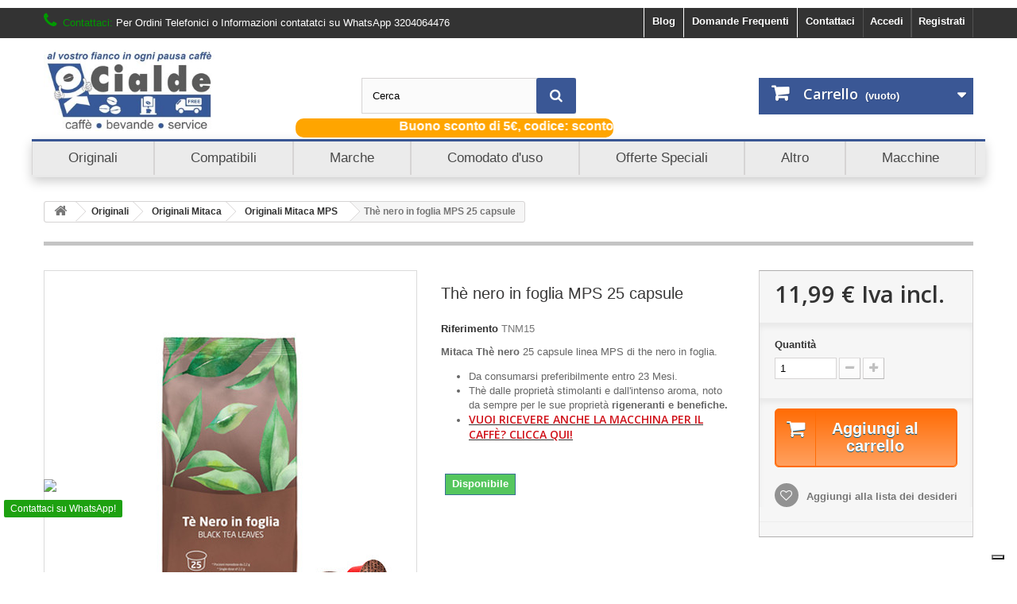

--- FILE ---
content_type: text/html; charset=utf-8
request_url: https://www.okcialde.it/capsule-mitaca-mps/609-the-nero-in-foglia-mitaca-mps-15-capsule--8057094583935.html
body_size: 21359
content:
<!DOCTYPE HTML>
<!--[if lt IE 7]> <html class="no-js lt-ie9 lt-ie8 lt-ie7" lang="it-it"><![endif]-->
<!--[if IE 7]><html class="no-js lt-ie9 lt-ie8 ie7" lang="it-it"><![endif]-->
<!--[if IE 8]><html class="no-js lt-ie9 ie8" lang="it-it"><![endif]-->
<!--[if gt IE 8]> <html class="no-js ie9" lang="it-it"><![endif]-->
<html lang="it-it">
	
<head>

<!-- Google tag (gtag.js) -->
<script async src="https://www.googletagmanager.com/gtag/js?id=G-2E36EQKJ48"></script>

	
		<script>
			window.dataLayer = window.dataLayer || [];
			function gtag(){dataLayer.push(arguments);}
			gtag('js', new Date());
			gtag('config', 'UA-XXXXXXXXX-X');
		</script>
	

<script async src="https://pagead2.googlesyndication.com/pagead/js/adsbygoogle.js?client=ca-pub-8417995707337580"
     crossorigin="anonymous">
</script>

		<meta charset="utf-8" />
		<title>Mitaca MPS capsule al thè nero in foglia </title>
					<meta name="description" content="Capsule Mitaca MPS al the nero in foglia. Acquista ora 15 capsule originali ad un prezzo vantaggioso." />
						<meta name="generator" content="PrestaShop" />
		
		<meta name="robots" content="index,follow, noodp" />
		
		<meta name="viewport" content="width=device-width, minimum-scale=0.25, maximum-scale=1.6, initial-scale=1.0" />
		<meta name="apple-mobile-web-app-capable" content="yes" />
		<link rel="icon" type="image/vnd.microsoft.icon" href="/img/favicon.ico?1749721024" />
		<link rel="shortcut icon" type="image/x-icon" href="/img/favicon.ico?1749721024" />
									<link rel="stylesheet" href="https://www.okcialde.it/themes/default-bootstrap/cache/v_903_c26d00e6035871f0b9082829c693ac27_all.css?v=2.01" type="text/css" media="all" />
							<link rel="stylesheet" href="https://www.okcialde.it/themes/default-bootstrap/cache/v_903_b4632cd5da8519ab97b7d34dde18182d_print.css?v=2.01" type="text/css" media="print" />
										<script type="text/javascript">
var ASPath = '/modules/pm_advancedsearch4/';
var ASSearchUrl = 'https://www.okcialde.it/module/pm_advancedsearch4/advancedsearch4';
var CUSTOMIZE_TEXTFIELD = 1;
var FancyboxI18nClose = 'Chiudi';
var FancyboxI18nNext = 'Successivo';
var FancyboxI18nPrev = 'Precedente';
var PS_CATALOG_MODE = 0;
var added_to_wishlist = 'Il prodotto è stato aggiunto con successo alla tua lista dei desideri.';
var address_edit = 0;
var ajax_allowed = true;
var ajaxsearch = true;
var allowBuyWhenOutOfStock = false;
var as4_orderBySalesAsc = 'Sales: Lower first';
var as4_orderBySalesDesc = 'Sales: Highest first';
var attribute_anchor_separator = '-';
var attributesCombinations = [];
var availableLaterValue = '';
var availableNowValue = 'Disponibile';
var baseDir = 'https://www.okcialde.it/';
var baseUri = 'https://www.okcialde.it/';
var blocksearch_type = 'top';
var company_label = 'Azienda';
var contentOnly = false;
var currency = {"id":1,"name":"Euro","iso_code":"EUR","iso_code_num":"978","sign":"\u20ac","blank":"1","conversion_rate":"1.000000","deleted":"0","format":"2","decimals":"1","active":"1","prefix":"","suffix":" \u20ac","id_shop_list":null,"force_id":false};
var currencyBlank = 1;
var currencyFormat = 2;
var currencyRate = 1;
var currencySign = '€';
var currentDate = '2026-01-27 14:54:04';
var customerGroupWithoutTax = false;
var customer_post_type = 0;
var customizationFields = false;
var customizationId = null;
var customizationIdMessage = 'Personalizzazione n.';
var default_eco_tax = 0;
var delete_txt = 'Cancella';
var displayList = false;
var displayPrice = 0;
var doesntExist = 'Il prodotto non esiste in questo modello. Scegline un altro.';
var doesntExistNoMore = 'Al momento non disponibile';
var doesntExistNoMoreBut = 'con questi attributi, ma è disponibile con altri.';
var ecotaxTax_rate = 0;
var fieldRequired = 'Si prega di compilare tutti i campi obbligatori, quindi salvare la personalizzazione.';
var field_required_message = 'Questi campi sono obbligatori';
var freeProductTranslation = 'Gratuito!';
var freeShippingTranslation = 'Spedizione gratuita!';
var generated_date = 1769522044;
var groupReduction = 0;
var guestCheckoutEnabled = 0;
var hasDeliveryAddress = false;
var idDefaultImage = 802;
var id_lang = 1;
var id_product = 609;
var img_dir = 'https://www.okcialde.it/themes/default-bootstrap/img/';
var img_prod_dir = 'https://www.okcialde.it/img/p/';
var img_ps_dir = 'https://www.okcialde.it/img/';
var instantsearch = true;
var isGuest = 0;
var isLogged = 0;
var isMobile = false;
var jqZoomEnabled = false;
var loggin_required = 'Devi essere autenticato per gestire la tua lista desideri.';
var mailalerts_already = 'Tu hai già un avviso per questo prodotto';
var mailalerts_invalid = 'Il tuo indirizzo email non è valido';
var mailalerts_placeholder = 'iltuo@email.it';
var mailalerts_registered = 'Richiesta di notifica registrata';
var mailalerts_url_add = 'https://www.okcialde.it/module/mailalerts/actions?process=add';
var mailalerts_url_check = 'https://www.okcialde.it/module/mailalerts/actions?process=check';
var maxQuantityToAllowDisplayOfLastQuantityMessage = 3;
var minimalQuantity = 1;
var mywishlist_url = 'https://www.okcialde.it/module/blockwishlist/mywishlist';
var noTaxForThisProduct = false;
var oosHookJsCodeFunctions = [];
var page_name = 'product';
var placeholder_blocknewsletter = 'Digita la tua e-mail';
var priceDisplayMethod = 0;
var priceDisplayPrecision = 2;
var private_label = 'Privato';
var productAvailableForOrder = true;
var productBasePriceTaxExcl = 10.9;
var productBasePriceTaxExcluded = 10.9;
var productBasePriceTaxIncl = 11.99;
var productHasAttributes = false;
var productPrice = 11.99;
var productPriceTaxExcluded = 10.9;
var productPriceTaxIncluded = 11.99;
var productPriceWithoutReduction = 11.99;
var productReference = 'TNM15';
var productShowPrice = true;
var productUnitPriceRatio = 0;
var product_fileButtonHtml = 'Seleziona file';
var product_fileDefaultHtml = 'Nessun file selezionato';
var product_specific_price = [];
var quantitiesDisplayAllowed = false;
var quantityAvailable = 0;
var quickView = false;
var redirect_current_url = 'https%3A%2F%2Fwww.okcialde.it%2Fcapsule-mitaca-mps%2F609-the-nero-in-foglia-mitaca-mps-15-capsule--8057094583935.html';
var reduction_percent = 0;
var reduction_price = 0;
var registrationProcess = 1;
var removingLinkText = 'rimuovi questo prodotto dal mio carrello';
var roundMode = 2;
var search_url = 'https://www.okcialde.it/ricerca';
var specific_currency = false;
var specific_price = 0;
var static_token = '720e2908a3cc0fd9f914c97d71c25120';
var stock_management = 1;
var taxRate = 10;
var toBeDetermined = 'Da determinare';
var token = '720e2908a3cc0fd9f914c97d71c25120';
var uploading_in_progress = 'Caricamento in corso, attendere prego ...';
var usingSecureMode = true;
var vatnumber_ajax_call = 0;
var wishlistProductsIds = false;
</script>

						<script type="text/javascript" src="/js/jquery/jquery-1.11.0.min.js?v=1.02"></script>
						<script type="text/javascript" src="/js/jquery/jquery-migrate-1.2.1.min.js?v=1.02"></script>
						<script type="text/javascript" src="/js/jquery/plugins/jquery.easing.js?v=1.02"></script>
						<script type="text/javascript" src="/js/tools.js?v=1.02"></script>
						<script type="text/javascript" src="/themes/default-bootstrap/js/global.js?v=1.02"></script>
						<script type="text/javascript" src="/themes/default-bootstrap/js/autoload/10-bootstrap.min.js?v=1.02"></script>
						<script type="text/javascript" src="/themes/default-bootstrap/js/autoload/15-jquery.total-storage.min.js?v=1.02"></script>
						<script type="text/javascript" src="/themes/default-bootstrap/js/autoload/15-jquery.uniform-modified-pts.js?v=1.02"></script>
						<script type="text/javascript" src="/themes/default-bootstrap/js/autoload/16-readmore.min.js?v=1.02"></script>
						<script type="text/javascript" src="/themes/default-bootstrap/js/autoload/19-jquery.sticky-kit.min.js?v=1.02"></script>
						<script type="text/javascript" src="/themes/default-bootstrap/js/autoload/20-themesupp.js?v=1.02"></script>
						<script type="text/javascript" src="/js/jquery/plugins/fancybox/jquery.fancybox.js?v=1.02"></script>
						<script type="text/javascript" src="/js/jquery/plugins/jquery.idTabs.js?v=1.02"></script>
						<script type="text/javascript" src="/js/jquery/plugins/jquery.scrollTo.js?v=1.02"></script>
						<script type="text/javascript" src="/js/jquery/plugins/jquery.serialScroll.js?v=1.02"></script>
						<script type="text/javascript" src="/js/jquery/plugins/bxslider/jquery.bxslider.js?v=1.02"></script>
						<script type="text/javascript" src="/themes/default-bootstrap/js/product.js?v=1.02"></script>
						<script type="text/javascript" src="/js/jquery/plugins/jquery.cooki-plugin.js?v=1.02"></script>
						<script type="text/javascript" src="/modules/pagecache/views/js/pagecache.js?v=1.02"></script>
						<script type="text/javascript" src="https://www.google.com/recaptcha/api.js?v=1.02"></script>
						<script type="text/javascript" src="/modules/prestablog/views/js/imagesloaded.pkgd.min.js?v=1.02"></script>
						<script type="text/javascript" src="/modules/prestablog/views/js/masonry.pkgd.min.js?v=1.02"></script>
						<script type="text/javascript" src="/themes/default-bootstrap/js/modules/blocknewsletter/blocknewsletter.js?v=1.02"></script>
						<script type="text/javascript" src="/js/jquery/plugins/autocomplete/jquery.autocomplete.js?v=1.02"></script>
						<script type="text/javascript" src="/themes/default-bootstrap/js/modules/blocksearch/blocksearch.js?v=1.02"></script>
						<script type="text/javascript" src="/themes/default-bootstrap/js/modules/blockwishlist/js/ajax-wishlist.js?v=1.02"></script>
						<script type="text/javascript" src="/themes/default-bootstrap/js/modules/mailalerts/mailalerts.js?v=1.02"></script>
						<script type="text/javascript" src="/modules/pm_advancedtopmenu/js/pm_advancedtopmenu.js?v=1.02"></script>
						<script type="text/javascript" src="/modules/productextratabs/views/js/hook/hook-product-footer.js?v=1.02"></script>
						<script type="text/javascript" src="/modules/productextratabs/views/js/front/override.js?v=1.02"></script>
						<script type="text/javascript" src="/modules/productextratabs/views/js/lib/pts/tools.js?v=1.02"></script>
						<script type="text/javascript" src="/themes/default-bootstrap/js/modules/productlabel/views/js/front.js?v=1.02"></script>
						<script type="text/javascript" src="/themes/default-bootstrap/js/modules/blockcart/ajax-cart.js?v=1.02"></script>
						<script type="text/javascript" src="/js/jquery/ui/jquery.ui.core.min.js?v=1.02"></script>
						<script type="text/javascript" src="/js/jquery/ui/jquery.ui.datepicker.min.js?v=1.02"></script>
						<script type="text/javascript" src="/js/jquery/ui/i18n/jquery.ui.datepicker-it.js?v=1.02"></script>
						<script type="text/javascript" src="/modules/powerfulformgenerator/views/js/contact-form-enhanced.js?v=1.02"></script>
						<script type="text/javascript" src="/modules/easy_redirect/views/js/front.js?v=1.02"></script>
						<script type="text/javascript" src="/modules/recaptcha/views/js/front.js?v=1.02"></script>
						<script type="text/javascript" src="/modules/cpcompanyprivate/js/front/base.js?v=1.02"></script>
						<script type="text/javascript" src="/modules/zeroverticalmenu/views/js/front.js?v=1.02"></script>
						<script type="text/javascript" src="/modules/rcpganalytics/views/js/hook/RcAnalyticsEvents.js?v=1.02"></script>
						<script type="text/javascript" src="/modules/refpro/views/js/product.js?v=1.02"></script>
						<script type="text/javascript" src="/modules/refpro/views/js/modal.jquery.js?v=1.02"></script>
						<script type="text/javascript" src="/modules/refpro/views/js/framework.js?v=1.02"></script>
						<script type="text/javascript" src="/modules/ets_whatsapp/views/js/front.js?v=1.02"></script>
						<script type="text/javascript" src="/js/jquery/ui/jquery.ui.widget.min.js?v=1.02"></script>
						<script type="text/javascript" src="/js/jquery/ui/jquery.ui.mouse.min.js?v=1.02"></script>
						<script type="text/javascript" src="/js/jquery/ui/jquery.ui.slider.min.js?v=1.02"></script>
						<script type="text/javascript" src="/modules/pm_advancedsearch4/views/js/chosen/chosen.jquery.min.js?v=1.02"></script>
						<script type="text/javascript" src="/modules/pm_advancedsearch4/views/js/jquery.ui.touch-punch.min.js?v=1.02"></script>
						<script type="text/javascript" src="/modules/pm_advancedsearch4/views/js/jquery.actual.min.js?v=1.02"></script>
						<script type="text/javascript" src="/modules/pm_advancedsearch4/views/js/jquery.form.js?v=1.02"></script>
						<script type="text/javascript" src="/modules/pm_advancedsearch4/views/js/as4_plugin.js?v=1.02"></script>
						<script type="text/javascript" src="/modules/pm_advancedsearch4/views/js/pm_advancedsearch.js?v=1.02"></script>
							
		<script type="text/javascript">
pcRunDynamicModulesJs = function() {
// Autoconf - 2018-03-20T18:31:08+01:00
// blockwishlist
wishlistProductsIdsFixed = new Array();
if (typeof(wishlistProductsIds)!='undefined' && $.isArray(wishlistProductsIds)) {
    $.each(wishlistProductsIds, function(i,p){
        if ($.inArray(parseInt(p.id_product),wishlistProductsIdsFixed) == -1)
            wishlistProductsIdsFixed.push(parseInt(p.id_product))
    });
};   
$('.addToWishlist').each(function(){
    if ($.inArray(parseInt($(this).attr('rel')),wishlistProductsIdsFixed)!= -1) {
        $(this).addClass('active').addClass('checked');
    } else {
        $(this).removeClass('active').removeClass('checked');
    }
});
// blockcart
// Force cart to refresh
$.ajax({ type: 'POST', headers: { "cache-control": "no-cache"}, url: baseUri + '?rand=' + new Date().getTime(), async: true, cache: false, dataType: "json", data: 'controller=cart&ajax=true&token=' + static_token, success: function (jsonData) { ajaxCart.updateCart(jsonData);}
});

// newsletterpro
if (typeof(NewsletterPro) != "undefined") {NewsletterPro.modules.newsletterSubscribe.init(NewsletterPro);}

function setcook() {
        var nazwa = 'cookie_ue';
        var wartosc = '1';
        var expire = new Date();
        expire.setMonth(expire.getMonth() + 12);
        document.cookie = nazwa + "=" + escape(wartosc) + ";path=/;" + ((expire == null) ? "" : ("; expires=" + expire.toGMTString()))
    }

function closeUeNotify() {
	$('#cookieNotice').animate(
    {bottom: '-200px'},
    2500, function () {
		$('#cookieNotice').hide();
    });
    setcook();
}
};</script><script type="text/javascript">
    processDynamicModules = function(dyndatas) {
        for (var key in dyndatas) {
            if (key=='js') {
                $('body').append(dyndatas[key]);
            }
            else {
                $('#'+key).replaceWith(dyndatas[key]);
            }
        }
        if (typeof pcRunDynamicModulesJs == 'function') {
            pcRunDynamicModulesJs();
        }
    };
</script>
	<!--[if lt IE 8]>
	<script type="text/javascript" src="https://www.okcialde.it/modules/pm_advancedtopmenu/js/pm_advancedtopmenuiefix.js"></script>
	<![endif]-->
<!-- /MODULE PM_AdvancedTopMenu || Presta-Module.com -->
<script type="text/javascript">
    var PET_CONFIGS = {"PET_VERSION":"2.2.4","PET_HOOK_POSITION":"hook_product_footer","PET_TEMPLATE_CUSTOM":"<h3 class=\"page-product-heading\">{{tab.name}}<\/h3>\n            <div class=\"rte tab_{{tab.type}}_{{tab.id}}\">\n                {{tab.content}}\n            <\/div>\n        ","PET_TEMPLATE_OPTION":"1","PET_STYLE_TABS":"tab_horizontal","PET_OVERRIDE_CSS":null,"PET_OVERRIDE_JS":null,"PET_ENABLE_DEBUG":"0","PET_IP_DEBUG":null,"PET_SHOW_EMPTY_TABS":"1","PET_ORDER_TABS":"extratabs_first","PET_IGNORE_SELECTORS":".pts_content_ifeedback_products","PET_BG_COLOR_TABS":null,"PET_FONT_COLOR_TABS":null,"PET_BG_COLOR_SLTED_TABS":null,"PET_FONT_COLOR_SLTED_TABS":null,"PET_RM":false};
    var PS_VERSION  = "1.6";
    var theme_name  = "default-bootstrap";

    var actions_productextratabs = 'https://www.okcialde.it/module/productextratabs/actions';

    var SUCCESS_CODE    = "0";
    var ERROR_CODE      = "-1";

    var module_dir          = "/modules/productextratabs/";
    var pts_static_token    = "43f687f08b3d729ba1e05da9d4cf9b6f";

    var themes_rcolproduct_accordion = new Array('leo_vanis_fashion');

    var MsgPET = {
        reviews_title: "Reviews"
    };
</script><link rel="canonical" href="https://www.okcialde.it/capsule-mitaca-mps/609-the-nero-in-foglia-mitaca-mps-15-capsule--8057094583935.html" /><!-- Enable Facebook Pixels -->

<script>
!function(f,b,e,v,n,t,s){if(f.fbq)return;n=f.fbq=function(){n.callMethod?n.callMethod.apply(n,arguments):n.queue.push(arguments)};if(!f._fbq)f._fbq=n;n.push=n;n.loaded=!0;n.version='2.0';n.queue=[];t=b.createElement(e);t.async=!0;t.src=v;s=b.getElementsByTagName(e)[0];s.parentNode.insertBefore(t,s)}(window,document,'script','//connect.facebook.net/en_US/fbevents.js');
fbq('init', '230333840722013');
fbq('track', 'PageView');
</script>

<!-- End Enable Facebook Pixels -->
<style type="text/css">.vm-[menu id] {
font-size:10px;
}
.vd-[dropdown-id] {
font-size:10px;
}
#znav-vertical li:hover {
	background-color: #DEDEDE;
}@media screen and (min-width: 768px) {.znav-vertical .dropdown{min-height:190px;} }</style>
        <!-- Global site tag (gtag.js) - Google Analytics -->
    <script async src='https://www.googletagmanager.com/gtag/js?id=UA-18953902-7' data-keepinline></script>
    <script data-keepinline>
        
        window.dataLayer = window.dataLayer || [];
        function gtag(){dataLayer.push(arguments);}
        gtag('js', new Date());
        
    </script>
  <!-- START OF DOOFINDER SCRIPT -->
  <script type="text/javascript" defer="" src="https://eu1-search.doofinder.com/5/script/5711ec7ce3c6ce9df32a383506a08d7d.js"></script>
  <!-- END OF DOOFINDER SCRIPT -->
  <!-- TO REGISTER CLICKS -->
<script>
  var dfProductLinks = [];
  var dfLinks = Object.keys(dfProductLinks);
  var doofinderAppendAfterBanner = "none";
  var doofinderQuerySelector = "#search_query_top";
</script>  
  <!-- END OF TO REGISTER CLICKS -->
<script>
    var module_dir = "/modules/refpro/";
    var FancyboxI18nClose = "";
    var FancyboxI18nNext = "";
    var FancyboxI18nPrev = "";
	var modal_close = "Chiudere";
	var current_url = "https://www.okcialde.it/capsule-mitaca-mps/609-the-nero-in-foglia-mitaca-mps-15-capsule--8057094583935.html";
</script>
<script type="text/javascript">
	$(function(){
				$(".reflinks").remove();
			});

</script>
		<link rel="stylesheet" href="https://fonts.googleapis.com/css?family=Open+Sans:300,600&amp;subset=latin,latin-ext" type="text/css" media="all" />
		<!--[if IE 8]>
		<script src="https://oss.maxcdn.com/libs/html5shiv/3.7.0/html5shiv.js"></script>
		<script src="https://oss.maxcdn.com/libs/respond.js/1.3.0/respond.min.js"></script>
		<![endif]--> 


<script type="text/javascript">
var _iub = _iub || [];
_iub.csConfiguration = {"consentOnContinuedBrowsing":false,"floatingPreferencesButtonDisplay":"bottom-right","invalidateConsentWithoutLog":true,"siteId":867374,"whitelabel":false,"cookiePolicyId":8177445,"lang":"it", "banner":{ "acceptButtonCaptionColor":"#FFFFFF","acceptButtonColor":"#004B96","acceptButtonDisplay":true,"backgroundColor":"#FFFFFF","closeButtonRejects":true,"customizeButtonCaptionColor":"#000000","customizeButtonColor":"#FFFFFF","customizeButtonDisplay":true,"explicitWithdrawal":true,"fontSizeBody":"12px","fontSizeCloseButton":"12px","position":"float-bottom-left","rejectButtonCaptionColor":"white","rejectButtonColor":"#004B96","rejectButtonDisplay":true,"textColor":"#000000" }};
</script>
<script type="text/javascript" src="//cdn.iubenda.com/cs/iubenda_cs.js" charset="UTF-8" async></script> 


	</head>
	<body id="product" class="product product-609 product-the-nero-in-foglia-mitaca-mps-15-capsule- category-53 category-capsule-mitaca-mps hide-left-column hide-right-column lang_it">
	<noscript><img height="1" width="1" style="display:none" src="https://www.facebook.com/tr?id=230333840722013&ev=PageView&noscript=1" /></noscript>
	<!-- DO NOT MODIFY -->
					<div id="page">
			<div class="header-container">
				<header id="header">
					<div class="banner">
						<div class="container">
							<div class="row">
								<a href="https://www.okcialde.it/content/1-spedizioni-consegne" title="">
	<img class="img-responsive" src="https://www.okcialde.it/modules/blockbanner/img/f81aae22f1580f0dc03496b86e4d1c79.png" alt="" title="" width="1170" height="65" />
</a>

							</div>
						</div>
					</div>
					<div class="nav">
						<div class="container">
							<div class="row">
								<nav><div id="dynhook3" class="dynhook pc_displayNav_28" data-module="28" data-hook="displayNav" data-hooktype="module" data-hookargs=""><div class="loadingempty"></div><!-- Block user information module NAV  -->
	<div class="header_user_info">
		<a class="login" href="https://www.okcialde.it/il-mio-account" rel="nofollow" title="Accedi al tuo account cliente">
			Registrati
		</a>
	</div>
<div class="header_user_info">
			<a class="login" href="https://www.okcialde.it/il-mio-account" rel="nofollow" title="Accedi al tuo account cliente">
			Accedi
		</a>
	</div>


<!-- /Block usmodule NAV -->
</div><div id="contact-link" >
	<a href="https://www.okcialde.it/contattarci" title="Contattaci">Contattaci</a>
</div>
<div id="faq-link">
	<a href="https://www.okcialde.it/content/13-faq" title="Domande Frequenti">Domande Frequenti</a>
</div>
<div id="blog-link" class="hidden-xs">
	<a href="https://www.okcialde.it/blog" title="Blog">Blog</a>
</div>
	<span class="shop-phone">
		<i class="icon-phone" style="color:#009900;"></i><span style="color:#009900;">Contattaci:</span> <span style="color:#ffffff;">Per Ordini Telefonici o Informazioni contatatci su WhatsApp 3204064476</span>
	</span>
</nav>
							</div>
						</div>
					</div>
					<div>
						<div class="container">
							<div class="row">
								<div id="header_logo">
									<a href="https://www.okcialde.it/" title="OkCialde">
										<img class="logo img-responsive" src="https://www.okcialde.it/img/okcialde-logo-1521216596.jpg" alt="OkCialde" width="294" height="140"/>
									</a>
								</div>
								<!-- Block search module TOP -->
<div id="search_block_top" class="col-sm-3 clearfix">
	<form id="searchbox" method="get" action="//www.okcialde.it/ricerca" >
		<input type="hidden" name="controller" value="search" />
		<input type="hidden" name="orderby" value="position" />
		<input type="hidden" name="orderway" value="desc" />
		<input class="search_query form-control" type="text" id="search_query_top" name="search_query" placeholder="Cerca" value="" />
		<button type="submit" name="submit_search" class="btn btn-default button-search">
			<span>Cerca</span>
		</button>
	</form>
</div>

<div id="linknewletter_new" class="col-sm-2 top_l">
	
        
		
	<div id="amazon_login_top" class="amazonLoginWr"></div>
</div>
<!-- /Block search module TOP --><style>
    
        .layer_cart_cart > .layer_cart_row > .iqitfreedeliverycount{
            display:none !important;
        }
        .button.exclusive-medium span:hover {
            border:1px solid #FFFFFF;
            background-color: #397293 !important;
        }
        .buttonFancy{
            background: rgba(0, 0, 0, 0) linear-gradient(to bottom, #46A74E 0%, #46A74E 100%) repeat scroll 0 0 !important; 
            border-color: #46A74E !important;
        }
        .buttonFancy:hover {
            background: rgba(0, 0, 0, 0) linear-gradient(to bottom, #3AA04B 0%, #3AA04B 100%) repeat scroll 0 0 !important;
            border-color: #3AA04B !important;
        }
        .cart_navigation>.standard-checkout{
            background: rgba(0, 0, 0, 0) linear-gradient(to bottom, #46A74E 0%, #46A74E 100%) repeat scroll 0 0 !important; 
            border-color: #46A74E !important;
        }
        .cart_navigation>.standard-checkout:hover{
            background: rgba(0, 0, 0, 0) linear-gradient(to bottom, #46A74E 0%, #46A74E 100%) repeat scroll 0 0 !important; 
            border-color: #46A74E !important;
        }
        .cart_navigation>.button-exclusive{
            border:1px solid #FFFFFF;
            background-color: #3A5795 !important;
            padding: 11px 15px 10px 15px;
            color:#FFFFFF;
            border-radius: 4px;
        }
        .cart_navigation>.button-exclusive:hover{
            border:1px solid #FFFFFF;
            background-color: #397293 !important;
            padding: 11px 15px 10px 15px;
            color:#FFFFFF;
            border-radius: 4px;
        }
        .cart_navigation>.button-exclusive:hover{
           color:#FFFFFF;
        }
        .cart_navigation>.button-exclusive>i{
            color:#FFFFFF;
        }
        
    
</style>


<!-- MODULE Block cart -->
<div class="col-sm-3 clearfix">
	<div class="shopping_cart">
		<a href="https://www.okcialde.it/ordine" title="Vedi il mio carrello" rel="nofollow">
			<b>Carrello</b>
			<span class="ajax_cart_quantity unvisible">0</span>
			<span class="ajax_cart_product_txt unvisible">Prodotto</span>
			<span class="ajax_cart_product_txt_s unvisible">Prodotti</span>
			<span class="ajax_cart_total unvisible">
							</span>
			<span class="ajax_cart_no_product">(vuoto)</span>
					</a>
					<div class="cart_block block exclusive">
				<div class="block_content">
					<!-- block list of products -->
					<div class="cart_block_list">
												<p class="cart_block_no_products">
							Nessun prodotto
						</p>
												<div class="cart-prices">
							<div class="cart-prices-line first-line">
								<span class="price cart_block_shipping_cost ajax_cart_shipping_cost unvisible">
																			 Spedizione gratuita!
																	</span>
								<span class="unvisible">
									Spedizione
								</span>
							</div>
																					<div class="cart-prices-line last-line">
								<span class="price cart_block_total ajax_block_cart_total">0,00 €</span>
								<span>Spesa totale</span>
							</div>
													</div>
						<p class="cart-buttons">
							<a id="button_order_cart" class="btn btn-default button button-small" href="https://www.okcialde.it/ordine" title="VAI AL CARRELLO" rel="nofollow">
								<span>
									VAI AL CARRELLO<i class="icon-chevron-right right"></i>
								</span>
							</a>
						</p>
					</div>
				</div>
			</div><!-- .cart_block -->
			</div>
</div>

	<div id="layer_cart">
		<div class="clearfix">
			<div class="layer_cart_product col-xs-12 col-md-6">
				<span class="cross" title="Chiudi finestra"></span>
				<span class="h2_modify_first">
					<i class="icon-check"></i>Prodotto aggiunto al tuo carrello
				</span>
				<div class="product-image-container layer_cart_img">
				</div>
				<div class="layer_cart_product_info">
					<span id="layer_cart_product_title" class="product-name"></span>
					<span id="layer_cart_product_attributes"></span>
					<div>
						<strong class="dark">Quantità</strong>
						<span id="layer_cart_product_quantity"></span>
					</div>
					<div>
						<strong class="dark">Spesa totale</strong>
						<span id="layer_cart_product_price"></span>
					</div>
				</div>
			</div>
			<div class="layer_cart_cart col-xs-12 col-md-6">
				<span class="h2_modify">
					<!-- Plural Case [both cases are needed because page may be updated in Javascript] -->
					<span class="ajax_cart_product_txt_s  unvisible">
						Ci sono <span class="ajax_cart_quantity">0</span> articoli nel tuo carrello.
					</span>
					<!-- Singular Case [both cases are needed because page may be updated in Javascript] -->
					<span class="ajax_cart_product_txt ">
						Il tuo carrello contiene un oggetto.
					</span>
				</span>

				<div class="layer_cart_row">
					<strong class="dark">
						Costo prodotto
																					(Iva inclusa)
																		</strong>
					<span class="ajax_block_products_total">
											</span>
				</div>

								<div class="layer_cart_row">
					<strong class="dark unvisible">
						Costo spedizione&nbsp;(Iva inclusa)					</strong>
					<span class="ajax_cart_shipping_cost unvisible">
													 Spedizione gratuita!
											</span>
				</div>
								<div class="layer_cart_row" style="font-size:118% !important; font-weight:800;">
					<strong class="dark">
						Spesa totale
																					(Iva inclusa)
																		</strong>
					<span class="ajax_block_cart_total">
											</span>
				</div>
				<div class="button-container">
					<span onclick="ga('send', 'event', 'Azioni', 'Clic', 'Acquista altri prodotti 609');" class="continue btn btn-default button exclusive-medium esterno" title="Aggiungi altri prodotti" style="border-color: #3A5795;background:#3A5795;color: #FFFFFF;text-shadow: none;">
						<span id="interno"  style="background:#3A5795;">
							<i class="icon-chevron-left left" style="color: #FFFFFF;"></i>Aggiungi altri prodotti
						</span>
					</span>
					<a class="btn btn-default button button-medium buttonFancy"	href="https://www.okcialde.it/ordine" title="Vai alla cassa" rel="nofollow">
						<span>
							Vai alla cassa<i class="icon-chevron-right right"></i>
						</span>
					</a>
				</div>
			</div>
		</div>
		<div class="crossseling"></div>
	</div> <!-- #layer_cart -->
	<div class="layer_cart_overlay"></div>

<!-- /MODULE Block cart -->
<div id="dynhook0" class="dynhook pc_displayTop_28" data-module="28" data-hook="displayTop" data-hooktype="module" data-hookargs=""><div class="loadingempty"></div></div><div id="dynhook1" class="dynhook pc_displayTop_65" data-module="65" data-hook="displayTop" data-hooktype="module" data-hookargs=""><div class="loadingempty"></div>
</div>
            <style>#product .product-discounts2, .autocomplete-suggestion .product-price{display:none;}</style>
            <script type='text/javascript'>
                function initPriceHide(){
                    $('#product .product-discounts').addClass('hidden');
                    // product list messages
                    $('#product_list .right_block, #js-product-list .product-description, .product_list .right-block, .ui-mobile-viewport .product-list-row h3, #js-product-list .product-meta').each(function(i,e){if( $(this).find('.price, .product-price').length == 0 && $(this).find('.priceHide').length == 0 ){ $(this).prepend("\n<div class=\"priceHide\" style=\"clear:both; background:#3a5795; border:1px solid #3a5795; padding:15px; margin:5px 0;cursor: pointer;\" onclick=\"location.href='https:\/\/www.okcialde.it\/il-mio-account?price_hide=1'\">\n\t<span class=\"text1\" style=\"color:#ffffff; font-weight:normal; font-size:13px; line-height:15px;\"> <\/span>\n\t<span class=\"text2\" style=\"color:#ffffff; font-weight:normal; font-size:13px; line-height:15px;\"> <\/span>\n\t<span class=\"text3\">\n\t\t<a style=\"color:#ffffff; font-weight:bold; font-size:13px; line-height:15px; text-decoration:none;\" href=\"https:\/\/www.okcialde.it\/il-mio-account?price_hide=1\" class=\"priceHideLink\"  title=\"ACCEDI PER VISUALIZZARE IL PREZZO!\">ACCEDI PER VISUALIZZARE IL PREZZO!<\/a>\n\t<\/span>\n<\/div>\n"); } }); 
                     
                
                    // product accessories
                    $('.block_content .product_accessories_price .exclusive:not(.ajax_add_to_cart_button), .block_content .product_accessories_price .availability').css('display', 'none'); 
                
                    // home featured messages
                    $('#featured-products_block_center .ajax_block_product .button').parent().find('div').css('display','none');
                    if( $('#featured-products_block_center .ajax_block_product .button').length > 0 ){
                        
                        $('#featured-products_block_center .ajax_block_product').each(function(i,e){ if( $(this).find('.price, .product-price').length == 0 ){ $(this).find('.button').parent().append("\n<div class=\"priceHide\" style=\"clear:both; background:#3a5795; border:1px solid #3a5795; padding:15px; margin:5px 0;cursor: pointer;\" onclick=\"location.href='https:\/\/www.okcialde.it\/il-mio-account?price_hide=1'\">\n\t<span class=\"text1\" style=\"color:#ffffff; font-weight:normal; font-size:13px; line-height:15px;\"> <\/span>\n\t<span class=\"text2\" style=\"color:#ffffff; font-weight:normal; font-size:13px; line-height:15px;\"> <\/span>\n\t<span class=\"text3\">\n\t\t<a style=\"color:#ffffff; font-weight:bold; font-size:13px; line-height:15px; text-decoration:none;\" href=\"https:\/\/www.okcialde.it\/il-mio-account?price_hide=1\" class=\"priceHideLink\"  title=\"ACCEDI PER VISUALIZZARE IL PREZZO!\">ACCEDI PER VISUALIZZARE IL PREZZO!<\/a>\n\t<\/span>\n<\/div>\n"); } });
                    }else if( $('#featured-products_block_center .ajax_block_product .lnk_more').length > 0 ){
                        $('#featured-products_block_center .ajax_block_product .lnk_more').parent().find('div', this).css('display','none');
                        
                        $('#featured-products_block_center .ajax_block_product').each(function(i,e){ if( $(this).find('.price, .product-price').length == 0 ){ $(this).find('.lnk_more').parent().append("\n<div class=\"priceHide\" style=\"clear:both; background:#3a5795; border:1px solid #3a5795; padding:15px; margin:5px 0;cursor: pointer;\" onclick=\"location.href='https:\/\/www.okcialde.it\/il-mio-account?price_hide=1'\">\n\t<span class=\"text1\" style=\"color:#ffffff; font-weight:normal; font-size:13px; line-height:15px;\"> <\/span>\n\t<span class=\"text2\" style=\"color:#ffffff; font-weight:normal; font-size:13px; line-height:15px;\"> <\/span>\n\t<span class=\"text3\">\n\t\t<a style=\"color:#ffffff; font-weight:bold; font-size:13px; line-height:15px; text-decoration:none;\" href=\"https:\/\/www.okcialde.it\/il-mio-account?price_hide=1\" class=\"priceHideLink\"  title=\"ACCEDI PER VISUALIZZARE IL PREZZO!\">ACCEDI PER VISUALIZZARE IL PREZZO!<\/a>\n\t<\/span>\n<\/div>\n"); } });
                    }else{
                        /* $('#featured-products_block_center .ajax_block_product, .featured-products .product-miniature').append("\n<div class=\"priceHide\" style=\"clear:both; background:#3a5795; border:1px solid #3a5795; padding:15px; margin:5px 0;cursor: pointer;\" onclick=\"location.href='https:\/\/www.okcialde.it\/il-mio-account?price_hide=1'\">\n\t<span class=\"text1\" style=\"color:#ffffff; font-weight:normal; font-size:13px; line-height:15px;\"> <\/span>\n\t<span class=\"text2\" style=\"color:#ffffff; font-weight:normal; font-size:13px; line-height:15px;\"> <\/span>\n\t<span class=\"text3\">\n\t\t<a style=\"color:#ffffff; font-weight:bold; font-size:13px; line-height:15px; text-decoration:none;\" href=\"https:\/\/www.okcialde.it\/il-mio-account?price_hide=1\" class=\"priceHideLink\"  title=\"ACCEDI PER VISUALIZZARE IL PREZZO!\">ACCEDI PER VISUALIZZARE IL PREZZO!<\/a>\n\t<\/span>\n<\/div>\n");

                        */ 
                         console.log(1); $('.featured-products .product-miniature').each(function(i,e){ if( $(this).find('.price, .product-price').length == 0 ){ $(this).find('.product-description').prepend("\n<div class=\"priceHide\" style=\"clear:both; background:#3a5795; border:1px solid #3a5795; padding:15px; margin:5px 0;cursor: pointer;\" onclick=\"location.href='https:\/\/www.okcialde.it\/il-mio-account?price_hide=1'\">\n\t<span class=\"text1\" style=\"color:#ffffff; font-weight:normal; font-size:13px; line-height:15px;\"> <\/span>\n\t<span class=\"text2\" style=\"color:#ffffff; font-weight:normal; font-size:13px; line-height:15px;\"> <\/span>\n\t<span class=\"text3\">\n\t\t<a style=\"color:#ffffff; font-weight:bold; font-size:13px; line-height:15px; text-decoration:none;\" href=\"https:\/\/www.okcialde.it\/il-mio-account?price_hide=1\" class=\"priceHideLink\"  title=\"ACCEDI PER VISUALIZZARE IL PREZZO!\">ACCEDI PER VISUALIZZARE IL PREZZO!<\/a>\n\t<\/span>\n<\/div>\n"); } });
                        
                    }

                    // home featured ul height handling
                    var h = 100;
                    $('#featured-products_block_center ul li').each( function(i,e){ h = (h > $(this).height() ? h : $(this).height());});
                    $('#featured-products_block_center ul').css('height', (h+1)+'px');
                    
                    if($('#product_list .price, .product_list .price, .product_list .product-price').length == 0){
                      $('#selectProductSort option[value=\'price:asc\'], #selectProductSort option[value=\'price:desc\'], .layered_price').remove();
                    }
                }

                //$(document).ready(function(){
                document.addEventListener('DOMContentLoaded', function(event) { 
                    initPriceHide();

                    $(document,'#center_column').ajaxComplete(function() {
                        initPriceHide();
                    });

                });
            </script>
        <style type="text/css">
    #marquee_container {
        position: absolute;
        z-index: 500;
        top: 100px;
        width: 1px;
    }

    #marquee_container2 {
        position: relative;
        margin-left: 50%;
        left: 330px;
        font-family: Arial;
        color: #FFFFFF;
        font-size: 16px;
        line-height: 20px;
        font-weight: bold;
        z-index: 1000;
    "
    }

    #marquee_style {
        height: 24px;
        width: 400px;
        margin-top: 1px;
        margin-right: 1px;
        margin-bottom: 1px;
        margin-left: 1px;
    }

    @media screen and (max-width: 600px) {
        #marquee_container {
            position: static;
            z-index: 500;
            top: 220px;
            width: 90%;
            margin: 10px auto;
        }

        #marquee_container2 {
            position: relative;
            margin-left: 0;
            left: 0px;
            font-family: Arial;
            color: #FFFFFF;
            font-size: 16px;
            line-height: 20px;
            font-weight: bold;
            z-index: 1000;
        }

        #marquee_style {
            height: 24px;
            width: 100%;
            margin-top: 1px;
            margin-right: 1px;
            margin-bottom: 1px;
            margin-left: 1px;
        }
    }
</style>
<div id="marquee_container">
    <div id="marquee_container2">
        <marquee id="marquee_style" direction="left"
                 behavior="scroll" scrollamount="5"
                 scrolldelay="1"><a href=""
                                                                          target="_blank"
                                                                          style="color:#FFFFFF;">Buono sconto di 5&euro;, codice: sconto5</a>
        </marquee>
    </div>
</div>
<!-- MODULE PM_AdvancedTopMenu || Presta-Module.com -->
<div id="adtm_menu">
<div id="adtm_menu_inner" class="clearfix advtm_open_on_hover">
<ul id="menu">
	<li class="li-niveau1 advtm_menu_toggle">
		<a class="a-niveau1 adtm_toggle_menu_button"><span class="advtm_menu_span adtm_toggle_menu_button_text">Menu</span></a>
	</li>

					<li class="li-niveau1 advtm_menu_23 sub"><a href="https://www.okcialde.it/462-originali" title="Originali"  class=" a-niveau1" ><span class="advtm_menu_span advtm_menu_span_23">Originali</span><!--[if gte IE 7]><!--></a><!--<![endif]-->
<!--[if lte IE 6]><table><tr><td><![endif]-->
	<div class="adtm_sub">
				<table class="columnWrapTable"><tr>
									<td class="adtm_column_wrap_td advtm_column_wrap_td_40">
				<div class="adtm_column_wrap advtm_column_wrap_40">
								<div class="adtm_column_wrap_sizer">&nbsp;</div>
																											<div class="adtm_column adtm_column_54">
													<span class="column_wrap_title"><a href="https://www.okcialde.it/30-illy" title="Originali illy"  class="" ><img src="//www.okcialde.it/modules/pm_advancedtopmenu/column_icons/54-it.png" alt="Originali illy" title="Originali illy" width="125" height="125" class="adtm_menu_icon img-responsive" />Originali illy</a></span>																										</div>
											
												</div>
				</td>
												<td class="adtm_column_wrap_td advtm_column_wrap_td_41">
				<div class="adtm_column_wrap advtm_column_wrap_41">
								<div class="adtm_column_wrap_sizer">&nbsp;</div>
												</div>
				</td>
							</tr></table>
			</div>
<!--[if lte IE 6]></td></tr></table></a><![endif]-->
</li>

					<li class="li-niveau1 advtm_menu_24 sub"><a href="https://www.okcialde.it/38-compatibili" title="Compatibili"  class=" a-niveau1" ><span class="advtm_menu_span advtm_menu_span_24">Compatibili</span><!--[if gte IE 7]><!--></a><!--<![endif]-->
<!--[if lte IE 6]><table><tr><td><![endif]-->
	<div class="adtm_sub">
				<table class="columnWrapTable"><tr>
									<td class="adtm_column_wrap_td advtm_column_wrap_td_37">
				<div class="adtm_column_wrap advtm_column_wrap_37">
								<div class="adtm_column_wrap_sizer">&nbsp;</div>
																											<div class="adtm_column adtm_column_56">
													<span class="column_wrap_title"><a href="https://www.okcialde.it/59-compatibili-lavazza" title="Compatibili Lavazza"  class="" ><img src="//www.okcialde.it/modules/pm_advancedtopmenu/column_icons/56-it.png" alt="Compatibili Lavazza" title="Compatibili Lavazza" width="125" height="125" class="adtm_menu_icon img-responsive" />Compatibili Lavazza</a></span>																										</div>
											
												</div>
				</td>
												<td class="adtm_column_wrap_td advtm_column_wrap_td_48">
				<div class="adtm_column_wrap advtm_column_wrap_48">
								<div class="adtm_column_wrap_sizer">&nbsp;</div>
																											<div class="adtm_column adtm_column_87">
													<span class="column_wrap_title"><a href="https://www.okcialde.it/645-illy-capsule-compatibili-nespresso" title="Compatibili Nespresso"  class="" ><img src="//www.okcialde.it/modules/pm_advancedtopmenu/column_icons/87-it.png" alt="Compatibili Nespresso" title="Compatibili Nespresso" width="125" height="125" class="adtm_menu_icon img-responsive" />Compatibili Nespresso</a></span>																										</div>
											
												</div>
				</td>
							</tr></table>
			</div>
<!--[if lte IE 6]></td></tr></table></a><![endif]-->
</li>

					<li class="li-niveau1 advtm_menu_25 sub"><a href="#" title="Marche"  class="adtm_unclickable a-niveau1" ><span class="advtm_menu_span advtm_menu_span_25">Marche</span><!--[if gte IE 7]><!--></a><!--<![endif]-->
<!--[if lte IE 6]><table><tr><td><![endif]-->
	<div class="adtm_sub">
				<table class="columnWrapTable"><tr>
									<td class="adtm_column_wrap_td advtm_column_wrap_td_30">
				<div class="adtm_column_wrap advtm_column_wrap_30">
								<div class="adtm_column_wrap_sizer">&nbsp;</div>
																											<div class="adtm_column adtm_column_60">
													<span class="column_wrap_title"><a href="https://www.okcialde.it/30-illy" title="illy"  class="" ><img src="//www.okcialde.it/modules/pm_advancedtopmenu/column_icons/60-it.png" alt="illy" title="illy" width="125" height="125" class="adtm_menu_icon img-responsive" />illy</a></span>																										</div>
											
												</div>
				</td>
												<td class="adtm_column_wrap_td advtm_column_wrap_td_31">
				<div class="adtm_column_wrap advtm_column_wrap_31">
								<div class="adtm_column_wrap_sizer">&nbsp;</div>
																											<div class="adtm_column adtm_column_86">
													<span class="column_wrap_title"><a href="https://www.okcialde.it/637-capsule-e-cialde-compatibili-illy-e-mitaca-mps-e-ies" title="Mito"  class="" ><img src="//www.okcialde.it/modules/pm_advancedtopmenu/column_icons/86-it.jpg" alt="Mito" title="Mito" width="125" height="125" class="adtm_menu_icon img-responsive" />Mito</a></span>																										</div>
											
												</div>
				</td>
												<td class="adtm_column_wrap_td advtm_column_wrap_td_32">
				<div class="adtm_column_wrap advtm_column_wrap_32">
								<div class="adtm_column_wrap_sizer">&nbsp;</div>
												</div>
				</td>
							</tr></table>
			</div>
<!--[if lte IE 6]></td></tr></table></a><![endif]-->
</li>

<li class="li-niveau1 advtm_menu_26 menuHaveNoMobileSubMenu"><a href="https://www.okcialde.it/31-comodato" title="Comodato d'uso"  class=" a-niveau1" ><span class="advtm_menu_span advtm_menu_span_26">Comodato d'uso</span></a></li>

					<li class="li-niveau1 advtm_menu_28 sub"><a href="https://www.okcialde.it/76-offerte-speciali" title="Offerte Speciali"  class=" a-niveau1" ><span class="advtm_menu_span advtm_menu_span_28">Offerte Speciali</span><!--[if gte IE 7]><!--></a><!--<![endif]-->
<!--[if lte IE 6]><table><tr><td><![endif]-->
	<div class="adtm_sub">
				<table class="columnWrapTable"><tr>
									<td class="adtm_column_wrap_td advtm_column_wrap_td_43">
				<div class="adtm_column_wrap advtm_column_wrap_43">
								<div class="adtm_column_wrap_sizer">&nbsp;</div>
																											<div class="adtm_column adtm_column_68">
													<span class="column_wrap_title"><a href=" https://www.okcialde.it/78-offerte-illy-capsule-e-cialde" title="Offerte illy"  class="" ><img src="//www.okcialde.it/modules/pm_advancedtopmenu/column_icons/68-it.png" alt="Offerte illy" title="Offerte illy" width="125" height="125" class="adtm_menu_icon img-responsive" />Offerte illy</a></span>																										</div>
											
												</div>
				</td>
												<td class="adtm_column_wrap_td advtm_column_wrap_td_44">
				<div class="adtm_column_wrap advtm_column_wrap_44">
								<div class="adtm_column_wrap_sizer">&nbsp;</div>
												</div>
				</td>
							</tr></table>
			</div>
<!--[if lte IE 6]></td></tr></table></a><![endif]-->
</li>

<li class="li-niveau1 advtm_menu_27 menuHaveNoMobileSubMenu"><a href="https://www.okcialde.it/36-accessori" title="Altro "  class=" a-niveau1" ><span class="advtm_menu_span advtm_menu_span_27">Altro </span></a></li>

<li class="li-niveau1 advtm_menu_29 menuHaveNoMobileSubMenu"><a href="https://www.okcialde.it/160-la-tua-macchina" title="Macchine"  class=" a-niveau1" ><span class="advtm_menu_span advtm_menu_span_29">Macchine</span></a></li>
</ul>
</div>
</div>
<!-- /MODULE PM_AdvancedTopMenu || Presta-Module.com -->
							</div>
						</div>
					</div>
				</header>
			</div>
			<div class="columns-container">
				<div id="columns" class="container">
											
<!-- Breadcrumb -->
<div class="breadcrumb clearfix">
	<a class="home" href="https://www.okcialde.it/" title="Torna alla Home"><i class="icon-home"></i></a>
			<span class="navigation-pipe">&gt;</span>
					<span class="navigation_page"><span><a href="https://www.okcialde.it/462-originali" title="Originali" ><span itemprop="title">Originali</span></a></span><span class="navigation-pipe">></span><span><a href="https://www.okcialde.it/33-capsule-mitaca" title="Originali Mitaca" ><span itemprop="title">Originali Mitaca</span></a></span><span class="navigation-pipe">></span><span><a href="https://www.okcialde.it/53-capsule-mitaca-mps" title="Originali Mitaca MPS" ><span itemprop="title">Originali Mitaca MPS</span></a></span><span class="navigation-pipe">></span>Thè nero in foglia  MPS 25 capsule </span>
			</div>
<!-- /Breadcrumb -->

										<div id="slider_row" class="row">
						<div id="top_column" class="center_column col-xs-12 col-sm-12"><div id="dynhook4" class="dynhook pc_displayTopColumn_37" data-module="37" data-hook="displayTopColumn" data-hooktype="module" data-hookargs=""><div class="loadingempty"></div></div></div>
					</div>
					<div class="row">
																		<div id="center_column" class="center_column col-xs-12 col-sm-12">
	

							<div itemscope itemtype="http://schema.org/Product">
	<meta itemprop="url" content="https://www.okcialde.it/capsule-mitaca-mps/609-the-nero-in-foglia-mitaca-mps-15-capsule--8057094583935.html">
	<div class="primary_block row">
					<div class="container">
				<div class="top-hr"></div>
			</div>
								<!-- left infos-->
		<div class="pb-left-column col-xs-12 col-sm-4 col-md-5">
			<!-- product img-->
			<div id="image-block" class="clearfix">
																	<span id="view_full_size">
													<img id="bigpic" src="https://www.okcialde.it/802-large_default/the-nero-in-foglia-mitaca-mps-15-capsule-.jpg" title="The nero in foglia Mitaca MPS 25 capsule " alt="The nero in foglia Mitaca MPS 25 capsule " width="458" height="458"/>
															<span class="span_link no-print">Visualizza ingrandito</span>
																		</span>
							</div> <!-- end image-block -->
							<!-- thumbnails -->
				<div id="views_block" class="clearfix hidden">
										<div id="thumbs_list">
						<ul id="thumbs_list_frame">
																																																						<li id="thumbnail_802" class="last">
									<a href="https://www.okcialde.it/802-thickbox_default/the-nero-in-foglia-mitaca-mps-15-capsule-.jpg"	data-fancybox-group="other-views" class="fancybox shown" title="The nero in foglia Mitaca MPS 25 capsule ">
										<img class="img-responsive" id="thumb_802" src="https://www.okcialde.it/802-cart_default/the-nero-in-foglia-mitaca-mps-15-capsule-.jpg" alt="The nero in foglia Mitaca MPS 25 capsule " title="The nero in foglia Mitaca MPS 25 capsule " height="80" width="80" itemprop="image" />
									</a>
								</li>
																			</ul>
					</div> <!-- end thumbs_list -->
									</div> <!-- end views-block -->
				<!-- end thumbnails -->
								</div> <!-- end pb-left-column -->
		<!-- end left infos-->
		<!-- center infos -->
		<div class="pb-center-column col-xs-12 col-sm-4">
						<h1 itemprop="name">Thè nero in foglia  MPS 25 capsule </h1>
			<p id="product_reference">
				<label>Riferimento </label>
				<span class="editable" itemprop="sku" content="TNM15">TNM15</span>
			</p>
						<p style="display:none" id="product_condition">
				<label>Condizione: </label>
									<link itemprop="itemCondition" href="http://schema.org/NewCondition"/>
					<span class="editable">Novit&agrave; prodotto</span>
							</p>
										<div id="short_description_block">
											<div id="short_description_content" class="rte align_justify" itemprop="description"><div id="short_description_content" class="rte align_justify">
<p><strong>Mitaca Thè nero</strong> 25 capsule linea MPS di the nero in foglia.</p>
<ul>
<li>Da consumarsi preferibilmente entro 23 Mesi.</li>
<li>Thè dalle proprietà stimolanti e dall'intenso aroma, noto da sempre per le sue proprietà <strong>rigeneranti e benefiche.</strong></li>
<li><strong><a href="https://www.okcialde.it/capsule-illy-mps/683-macchina-caffe-illy-smart-10-mps-in-comodato-d-uso.html"><span style="color: #d9272e; font-family: 'Open Sans', sans-serif; font-size: 14px; font-style: normal; font-variant-ligatures: normal; font-variant-caps: normal; font-weight: bold; letter-spacing: normal; orphans: 2; text-align: center; text-indent: 0px; text-transform: uppercase; white-space: normal; widows: 2; word-spacing: 0px; -webkit-text-stroke-width: 0px; background-color: #ffffff; text-decoration-style: initial; text-decoration-color: initial; display: inline !important; float: none;"><span style="color: #218e53;"><span style="color: #d0121a;"><span style="color: #d0121a;">Vuoi ricevere anche la macchina per il caffè? Clicca qui!</span></span></span></span></a></strong></li>
</ul>
</div></div>
					
											<p class="buttons_bottom_block">
							<a href="javascript:{}" class="button">
								Maggiori dettagli
							</a>
						</p>
										<!---->
				</div> <!-- end short_description_block -->
									<!-- availability or doesntExist -->
			
			<p id="availability_statut">
				
				<span id="availability_value" class="label label-success">Disponibile</span>
			</p>
											<p class="warning_inline" id="last_quantities" style="display: none" >Attenzione: Ultimi articoli in magazzino!</p>
						<p id="availability_date" style="display: none;">
				<span id="availability_date_label">Disponibile dal:</span>
				<span id="availability_date_value"></span>
			</p>
			<!-- Out of stock hook -->
			<div id="oosHook" style="display: none;">
				<!-- MODULE MailAlerts -->
			<p class="form-group">
			<input type="text" id="oos_customer_email" name="customer_email" size="20" value="iltuo@email.it" class="mailalerts_oos_email form-control" />
    	</p>
    	<a href="#" title="Avvisami quando disponibile" id="mailalert_link" rel="nofollow">Avvisami quando disponibile</a>
	<span id="oos_customer_email_result" style="display:none; display: block;"></span>

<!-- END : MODULE MailAlerts -->
			</div>
										<!-- usefull links-->
				<ul id="usefull_link_block" class="clearfix no-print">
                                      
					                                        
                                        
				</ul>
					</div>
		<!-- end center infos-->
		<!-- pb-right-column-->
		<div class="pb-right-column col-xs-12 col-sm-4 col-md-3">
						<!-- add to cart form-->
						<form id="buy_block" action="https://www.okcialde.it/carrello" method="post">
				<!-- hidden datas -->
				<p class="hidden">
					<input type="hidden" name="token" value="720e2908a3cc0fd9f914c97d71c25120" />
					<input type="hidden" name="id_product" value="609" id="product_page_product_id" />
					<input type="hidden" name="add" value="1" />
					<input type="hidden" name="id_product_attribute" id="idCombination" value="" />
				</p>
				<div class="box-info-product">
					<div class="content_prices clearfix">
													<!-- prices -->
							<div>
								<p class="our_price_display" itemprop="offers" itemscope itemtype="http://schema.org/Offer"><link itemprop="availability" href="http://schema.org/InStock"/><span id="our_price_display" class="price" itemprop="price" content="11.99">11,99 €</span> Iva incl.<meta itemprop="priceCurrency" content="EUR" /></p>
								<p id="reduction_percent"  style="display:none;"><span id="reduction_percent_display"></span></p>
								<p id="reduction_amount"  style="display:none"><span id="reduction_amount_display"></span></p>
								<p id="old_price" class="hidden"><span id="old_price_display"><span class="price"></span> Iva incl.</span></p>
															</div> <!-- end prices -->
																											 
						
                        
						<div class="clear"></div>
					</div> <!-- end content_prices -->
					<div class="product_attributes clearfix">
						<!-- quantity wanted -->
												<p id="quantity_wanted_p">
							<label for="quantity_wanted">Quantit&agrave;</label>
							<input type="number" min="1" name="qty" id="quantity_wanted" class="text" value="1" />
							<a href="#" data-field-qty="qty" class="btn btn-default button-minus product_quantity_down">
								<span><i class="icon-minus"></i></span>
							</a>
							<a href="#" data-field-qty="qty" class="btn btn-default button-plus product_quantity_up">
								<span><i class="icon-plus"></i></span>
							</a>
							<span class="clearfix"></span>
						</p>
												<!-- minimal quantity wanted -->
						<p id="minimal_quantity_wanted_p" style="display: none;">
							La quantit&agrave; minima ordinabile per questo prodotto &egrave; <b id="minimal_quantity_label">1</b>
						</p>
											</div> <!-- end product_attributes -->
					<div class="box-cart-bottom">
						<div>
							<p id="add_to_cart" class="buttons_bottom_block no-print">
								<button type="submit" name="Submit" class="exclusive">
									<span>Aggiungi al carrello</span>
								</button>
							</p>
						</div>
						<div id="dynhook2" class="dynhook pc_displayProductButtons_65" data-module="65" data-hook="displayProductButtons" data-hooktype="module" data-hookargs="id_product=609^"><div class="loadingempty"></div><p class="buttons_bottom_block no-print">
	<a id="wishlist_button_nopop" href="#" onclick="WishlistCart('wishlist_block_list', 'add', '609', $('#idCombination').val(), document.getElementById('quantity_wanted').value); return false;" rel="nofollow"  title="Aggiungi alla mia lista dei desideri">
		Aggiungi alla lista dei desideri
	</a>
</p>
</div>					</div> <!-- end box-cart-bottom --><hr>
<!-- Vincenzo -->
                                        
                                        <p>
                                                                                                                                            <div style="display:none"><img style="display: block;margin-left: auto;margin-right: auto;" src="/themes/default-bootstrap/img/consegna-gratuita.png"></div>
                                                    <p style="color:#2e5495; margin-left:2px; padding-left:6px; display:none;">- Consegna gratutita per acquisti uguali o superiori a 120,00 €<br><br>
                                                    - Se vuoi spendere di meno il costo per la spedizione è di 6,80 €</p>
                                                                                        </p>
                                        <!-- Vincenzo -->

				</div> <!-- end box-info-product -->
			</form>
									</div> <!-- end pb-right-column-->
	</div> <!-- end primary_block -->
			
					<!-- More info -->
			<section class="page-product-box">
				<h3 class="page-product-heading">Dettagli</h3>
				<!-- full description -->
				<div  class="rte"><div class="flex max-w-full flex-col flex-grow">
<div class="min-h-8 text-message flex w-full flex-col items-end gap-2 whitespace-normal break-words [.text-message+&]:mt-5" dir="auto" data-message-author-role="assistant" data-message-id="21869dd4-19bb-4dfa-8070-1f72380e39ad" data-message-model-slug="gpt-4o">
<div class="flex w-full flex-col gap-1 empty:hidden first:pt-[3px]">
<div class="markdown prose w-full break-words dark:prose-invert light">
<h2>Mitaca MPS - 25 Capsule di Tè Nero in Foglia: Gusto Intenso e Benefici Naturali</h2>
<p>Le <strong>capsule Mitaca MPS di tè nero in foglia</strong> portano nella tua tazza una bevanda dal gusto deciso e ricca di proprietà benefiche. Il tè nero è una delle varietà di tè più apprezzate fin dall'antichità, noto per i suoi effetti stimolanti e rigeneranti, oltre che per il suo aroma intenso e avvolgente. Con queste capsule, puoi godere di una pausa di benessere ogni volta che desideri, comodamente a casa o in ufficio.</p>
<h3>I benefici del tè nero</h3>
<p>Il tè nero è molto più di una semplice bevanda: è un concentrato di benefici per il corpo e la mente. Grazie alle sue proprietà stimolanti, aiuta a migliorare la concentrazione e a combattere la stanchezza, offrendo una carica naturale di energia. Inoltre, il tè nero è ricco di antiossidanti, che proteggono le cellule dallo stress ossidativo e favoriscono il benessere generale. Tra i principali vantaggi del tè nero troviamo:</p>
<ul>
<li><strong>Miglioramento della concentrazione:</strong> Perfetto per iniziare la giornata o affrontare un momento di lavoro intenso.</li>
<li><strong>Proprietà rigeneranti:</strong> Aiuta a recuperare energia durante le pause.</li>
<li><strong>Azione antiossidante:</strong> Protegge il corpo dai danni dei radicali liberi.</li>
<li><strong>Supporto alla digestione:</strong> Ideale dopo i pasti per favorire il benessere dell'apparato digerente.</li>
</ul>
<h3>Un tè nero di qualità con il sistema a capsule MPS</h3>
<p>Le capsule Mitaca MPS di tè nero in foglia sono compatibili con le macchine <strong>Illy Mitaca Linea MPS</strong>, garantendo un'estrazione perfetta e un'esperienza di gusto unica. Grazie alla tecnologia avanzata del sistema MPS, ogni tazza di tè nero conserva l’intensità dell’aroma e il sapore autentico delle foglie di tè selezionate.</p>
<h3>Dove acquistare le capsule di tè nero Mitaca MPS</h3>
<p>Puoi acquistare le <strong>25 capsule di tè nero Mitaca MPS</strong> su <strong>Okcialde.it</strong>, il portale di riferimento per capsule e cialde compatibili con le macchine Illy Mitaca Linea MPS. Su Okcialde troverai una vasta gamma di prodotti, dalle capsule di caffè a tisane e bevande a base di latte, per soddisfare ogni esigenza. Con la comodità dello shopping online, potrai ricevere le tue capsule direttamente a casa o in ufficio.</p>
<h3>Perché scegliere le capsule di tè nero Mitaca MPS?</h3>
<ul>
<li><strong>Gusto autentico:</strong> Ogni capsula racchiude l’intensità e la purezza delle foglie di tè nero.</li>
<li><strong>Proprietà benefiche:</strong> Una bevanda rigenerante che stimola il corpo e la mente.</li>
<li><strong>Facilità d’uso:</strong> Con le macchine MPS, preparare il tè nero è semplice e veloce.</li>
<li><strong>Compatibilità perfetta:</strong> Ideali per le macchine Illy Mitaca Linea MPS.</li>
<li><strong>Versatilità:</strong> Perfetto in ogni momento della giornata, dal mattino alla sera.</li>
</ul>
<h3>Conclusione</h3>
<p>Le <strong>Mitaca MPS - 25 Capsule di Tè Nero in Foglia</strong> sono l’opzione ideale per chi cerca una bevanda di alta qualità, ricca di gusto e benefici. Preparare una tazza di tè nero con il sistema a capsule MPS è facile e veloce, senza rinunciare all’intensità di una tradizione millenaria. Visita <strong>Okcialde.it</strong> per acquistare queste capsule o esplorare altre opzioni compatibili con il sistema MPS. Concediti una pausa rigenerante con il tè nero in foglia, il compagno perfetto per ogni momento della giornata!</p>
</div>
</div>
</div>
</div>
<div class="mb-2 flex gap-3 empty:hidden -ml-2"> </div></div>
			</section>
			<!--end  More info -->
						<!--HOOK_PRODUCT_TAB -->
		<section class="page-product-box">
			
					</section>
		<!--end HOOK_PRODUCT_TAB -->
				
<script type="text/javascript">
    var tabs = [{"type":"content","internal_name":"macchine-adatte_21","id_tab_content":"30","id_tab":"24","id_shop":"1","id_product":"-1","id_combination":"-1","id_table":"53","name_table":"category","customer_group_show":"-1","excluded_products":"362, 415, 635, 640, 645, 646, 647, 683, 693","massive":"0","content":"<h4><span style=\"color: #2445a2;\">Il prodotto pu\u00f2 essere erogato nelle macchine sotto elencate. Cerca la tua macchina, clicca sull'immagine se vuoi sapere tutta la vasta gamma di prodotti che pu\u00f2 erogare. Non vedi la tua macchina? Possiamo aiutarti noi: Usa la chat, il pulsante contatti o chiamaci al numero 0774304090.<\/span><\/h4><table style=\"font-size: 10px;\"><tbody><tr><td><a href=\"https:\/\/www.okcialde.it\/215-mitaca-m4\" rel=\"nofollow\">MITACA M4<\/a><br \/> <a href=\"https:\/\/www.okcialde.it\/215-mitaca-m4\"><img src=\"https:\/\/www.okcialde.it\/c\/215-medium_default\/mitaca-m4.jpg\" alt=\"\" width=\"125\" height=\"125\" \/><\/a><\/td><td><a href=\"https:\/\/www.okcialde.it\/218-mitaca-m8\" rel=\"nofollow\">MITACA M8<\/a><br \/> <a href=\"https:\/\/www.okcialde.it\/218-mitaca-m8\"><img src=\"https:\/\/www.okcialde.it\/c\/218-medium_default\/mitaca-m8.jpg\" alt=\"\" width=\"125\" height=\"125\" \/><\/a><\/td><td><a href=\"https:\/\/www.okcialde.it\/219-mitaca-m9-\" rel=\"nofollow\">MITACA M9<\/a><br \/> <a href=\"https:\/\/www.okcialde.it\/219-mitaca-m9-\" rel=\"nofollow\"><img src=\"https:\/\/www.okcialde.it\/c\/219-medium_default\/mitaca-m9-.jpg\" alt=\"\" width=\"125\" height=\"125\" \/><\/a><\/td><td><a href=\"https:\/\/www.okcialde.it\/488-mitaca-m1\" rel=\"nofollow\">MITACA M1<\/a><br \/> <a href=\"https:\/\/www.okcialde.it\/488-mitaca-m1\" rel=\"nofollow\"><img src=\"https:\/\/www.okcialde.it\/img\/cms\/macchine\/macchina_mitacam1_compatibile_capsule_mps.jpg\" alt=\"\" width=\"125\" height=\"125\" \/><\/a><\/td><td><a href=\"https:\/\/www.okcialde.it\/489-mitaca-m11\" rel=\"nofollow\">MITACA M11<\/a><br \/> <a href=\"https:\/\/www.okcialde.it\/489-mitaca-m11\" rel=\"nofollow\"><img src=\"https:\/\/www.okcialde.it\/img\/cms\/macchine\/mitaca-m11-150x150.jpg\" alt=\"\" width=\"125\" height=\"125\" \/><\/a><\/td><td><a href=\"https:\/\/www.okcialde.it\/496-mitaca-m-5-mps\">MITACA M5<\/a><br \/> <a href=\"https:\/\/www.okcialde.it\/496-mitaca-m-5-mps\"><img src=\"https:\/\/www.okcialde.it\/img\/cms\/macchine\/mitaca-m5.jpg\" alt=\"\" width=\"125\" height=\"125\" \/><\/a><\/td><\/tr><tr><td><a href=\"https:\/\/www.okcialde.it\/488-mitaca-m1\">MITACA M1<\/a><br \/> <a href=\"https:\/\/www.okcialde.it\/488-mitaca-m1\"><img src=\"https:\/\/www.okcialde.it\/img\/cms\/macchine\/m1new.jpg\" alt=\"\" width=\"125\" height=\"125\" \/><\/a><\/td><td><a href=\"https:\/\/www.okcialde.it\/634-illy-smart-10\">ILLY SMART 10<\/a><br \/> <a href=\"https:\/\/www.okcialde.it\/634-illy-smart-10\"><img src=\"https:\/\/www.okcialde.it\/img\/cms\/macchine\/illy\/illy-smart-10-2021.jpg\" alt=\"\" width=\"125\" height=\"125\" \/><\/a><\/td><td><a href=\"https:\/\/www.okcialde.it\/635-illy-smart-30\">ILLY SMART 30<\/a><br \/> <a href=\"https:\/\/www.okcialde.it\/635-illy-smart-30\"><img src=\"https:\/\/www.okcialde.it\/img\/cms\/macchine\/illy\/illy-smart-30-2021.jpg\" alt=\"\" width=\"125\" height=\"125\" \/><\/a><\/td><td><a href=\"https:\/\/www.okcialde.it\/636-illy-smart-50\">ILLY SMART 50<\/a><br \/> <a href=\"https:\/\/www.okcialde.it\/636-illy-smart-50\"><img src=\"https:\/\/www.okcialde.it\/img\/cms\/macchine\/illy\/illy-smart-50-2021.jpg\" alt=\"\" width=\"125\" height=\"125\" \/><\/a><\/td><td> <\/td><td> <\/td><\/tr><\/tbody><\/table>","name_tab":"Macchine adatte","name_product":null,"reference":null,"display_group":null,"href":"macchine-adatte_21"}];
</script>

    <div id="tab_horizontal" class="hidden ">
        <ul class="nav nav-tabs" role="tablist"></ul>
        <div class="tab-content"></div>
    </div>

<style>
    
    
    
    </style>		<!-- description & features -->
											</div> <!-- itemscope product wrapper -->
 
					</div><!-- #center_column -->
										</div><!-- .row -->
				</div><!-- #columns -->
			</div><!-- .columns-container -->
							<!-- Footer -->
				<div class="footer-container">
					<footer id="footer"  class="container">
						<div class="row"><!-- Block Newsletter module-->
<div id="newsletter_block_left" class="block">
	<h4>Newsletter</h4>
	<div class="block_content">
		<form action="//www.okcialde.it/" method="post">
			<div class="form-group" >
				<input class="inputNew form-control grey newsletter-input" id="newsletter-input" type="text" name="email" size="18" value="Digita la tua e-mail" />
                <button type="submit" name="submitNewsletter" class="btn btn-default button button-small">
                    <span>Ok</span>
                </button>
				<input type="hidden" name="action" value="0" />
			</div>
		</form>
	</div>
    
</div>

<div id="linknewletter_new" class="col-sm-2 newsl" style="display: none;clear: both;">
	<a title="Cashback e Affiliazioni" href="https://www.okcialde.it/content/19-affiliazioni-online-vendita-caffe" style="margin-bottom: 8px;">
        
		<span>Cashback e Affiliazioni</span>
	</a>
	<a title="Lavora con noi" href="https://www.okcialde.it/content/11-lavora-con-noi">
		
		<span>Lavora con noi</span>
	</a>
</div>
<!-- /Block Newsletter module-->
<section id="social_block" class="pull-right">
	<ul>
					<li class="facebook">
				<a class="_blank" href="https://www.facebook.com/okcialde.it">
					<span>Facebook</span>
				</a>
			</li>
						                        	<li class="google-plus">
        		<a class="_blank" href="https://plus.google.com/+OkcialdeIt1">
        			<span>Google+</span>
        		</a>
        	</li>
                                	</ul>
    <h4>Seguici</h4>
</section>
<section id="work_footer"  class="pull-right hidden-xs">
	<a title="Cashback e Affiliazioni" class="button btn btn-default button-medium affiliation-button" href="https://www.okcialde.it/content/19-affiliazioni-online-vendita-caffe">Cashback e Affiliazioni</a>
	<a title="Lavora con noi" class="button btn btn-default button-medium" href="https://www.okcialde.it/content/11-lavora-con-noi">Lavora con noi</a>

</section>

<div class="clearfix"></div>
	<!-- MODULE Block footer -->
	<section class="footer-block col-xs-12 col-sm-2" id="block_various_links_footer">
		<h4>Informazioni</h4>
		<ul class="toggle-footer">
																<li class="item">
					<a href="https://www.okcialde.it/negozi" title="I nostri negozi" rel="nofollow">
						I nostri negozi
					</a>
				</li>
									<li class="item">
				<a href="https://www.okcialde.it/contattarci" title="Contattaci" rel="nofollow">
					Contattaci
				</a>
			</li>
															<li class="item">
						<a href="https://www.okcialde.it/content/4-chi-siamo" title="Chi siamo" rel="nofollow">
							Chi siamo
						</a>
					</li>
																<li class="item">
						<a href="https://www.okcialde.it/content/7-servizio-clienti" title="Servizio clienti" rel="nofollow">
							Servizio clienti
						</a>
					</li>
																<li class="item">
						<a href="https://www.okcialde.it/content/3-condizioni-acquisto" title="Condizioni d&#039;acquisto" rel="nofollow">
							Condizioni d&#039;acquisto
						</a>
					</li>
																<li class="item">
						<a href="https://www.okcialde.it/content/1-spedizioni-consegne" title="Spedizioni Gratis?" rel="nofollow">
							Spedizioni Gratis?
						</a>
					</li>
																<li class="item">
						<a href="https://www.okcialde.it/content/5-metodi-pagamento-sicuro" title="Metodi di pagamento" rel="nofollow">
							Metodi di pagamento
						</a>
					</li>
																<li class="item">
						<a href="https://www.okcialde.it/content/2-note-legali" title="Note legali &amp; Privacy" rel="nofollow">
							Note legali &amp; Privacy
						</a>
					</li>
																<li class="item">
						<a href="https://www.okcialde.it/content/6-informativa-sui-cookies" title="Informativa sui cookies" rel="nofollow">
							Informativa sui cookies
						</a>
					</li>
																<li class="item">
						<a href="https://www.okcialde.it/content/11-lavora-con-noi" title="Lavora con noi" rel="nofollow">
							Lavora con noi
						</a>
					</li>
													<li>
				<a rel="nofollow" href="https://www.okcialde.it/mappa del sito" title="Mappa del sito" rel="nofollow">
					Mappa del sito
				</a>
			</li>
						
		</ul>
		
	</section>
		<!-- /MODULE Block footer -->
<!-- Block myaccount module -->
<section class="footer-block col-xs-12 col-sm-4">
	<h4><a href="https://www.okcialde.it/il-mio-account" title="Gestisci il mio account" rel="nofollow">Il mio account</a></h4>
	<div class="block_content toggle-footer">
		<ul class="bullet">
			<li><a href="https://www.okcialde.it/cronologia-ordini" title="I miei ordini" rel="nofollow">I miei ordini</a></li>
						<li><a href="https://www.okcialde.it/buono-ordine" title="Le mie note di credito" rel="nofollow">Le mie note di credito</a></li>
			<li><a href="https://www.okcialde.it/indirizzi" title="I miei indirizzi" rel="nofollow">I miei indirizzi</a></li>
			<li><a href="https://www.okcialde.it/identita" title="Gestisci i miei dati personali" rel="nofollow">Le mie informazioni personali</a></li>
			<li><a href="https://www.okcialde.it/sconto" title="I miei buoni" rel="nofollow">I miei buoni</a></li>			
<!-- MODULE Refpro -->
<li class="lnk_refpro">
    <a href="https://www.okcialde.it/module/refpro/myaccount" title="Cashback e Affiliazione">
		<span>Cashback e Affiliazione</span></a></li>

            		</ul>
	</div>
</section>
<!-- /Block myaccount module -->
<!-- MODULE Block contact infos -->
<section id="block_contact_infos" class="footer-block col-xs-12 col-sm-4">
	<div>
        <h4>Informazioni negozio</h4>
        <ul class="toggle-footer">
                        	<li>
            		<i class="icon-map-marker"></i>OkCialde.it by Gruppo I.T.L. s.r.l. - I nostri punti vendita, Via Numa Pompilio 23/25 00012  Guidonia Montecelio (RM)
Via Palermo 29 Villalba di Guidonia (RM) _____________
GRUPPO I.T.L. S.R.L. unipersonale
capitale sociale versato: 10.000 €
- P.I. 09330661001             	</li>
                                    	<li>
            		<i class="icon-phone"></i>Contattaci subito: 
            		<span>0774304090</span>
            	</li>
                                    	<li>
            		<i class="icon-envelope-alt"></i>Email: 
            		<span><a href="&#109;&#97;&#105;&#108;&#116;&#111;&#58;%69%6e%66%6f@%6f%6b%63%69%61%6c%64%65.%69%74" >&#x69;&#x6e;&#x66;&#x6f;&#x40;&#x6f;&#x6b;&#x63;&#x69;&#x61;&#x6c;&#x64;&#x65;&#x2e;&#x69;&#x74;</a></span>
            	</li>
                    </ul>
    </div>
</section>
<!-- /MODULE Block contact infos -->
<div style="display:none"><ol itemscope itemtype="http://schema.org/BreadcrumbList"><li itemprop="itemListElement" itemscope itemtype="http://schema.org/ListItem"><a href="http://www.okcialde.it/" title="return to Home" itemscope itemtype="http://schema.org/Thing" itemprop="item" itemid="http://www.okcialde.it/"><span itemprop="name">Home</span></a><meta itemprop="position" content="1" /></li><li itemprop="itemListElement" itemscope itemtype="http://schema.org/ListItem"><a href="https://www.okcialde.it/462-originali" title="Originali" data-gg="" itemscope itemtype="http://schema.org/Thing" itemprop="item" itemid="https://www.okcialde.it/462-originali"><span itemprop="name">Originali</span></a><meta itemprop="position" content="2" /></li><li itemprop="itemListElement" itemscope itemtype="http://schema.org/ListItem"><a href="https://www.okcialde.it/33-capsule-mitaca" title="Originali Mitaca" data-gg="" itemscope itemtype="http://schema.org/Thing" itemprop="item" itemid="https://www.okcialde.it/33-capsule-mitaca"><span itemprop="name">Originali Mitaca</span></a><meta itemprop="position" content="3" /></li><li itemprop="itemListElement" itemscope itemtype="http://schema.org/ListItem"><a href="https://www.okcialde.it/53-capsule-mitaca-mps" title="Originali Mitaca MPS" data-gg="" itemscope itemtype="http://schema.org/Thing" itemprop="item" itemid="https://www.okcialde.it/53-capsule-mitaca-mps"><span itemprop="name">Originali Mitaca MPS</span></a><meta itemprop="position" content="4" /></li><li itemprop="itemListElement" itemscope itemtype="http://schema.org/ListItem"><a href="https://www.okcialde.it/capsule-mitaca-mps/609-the-nero-in-foglia-mitaca-mps-15-capsule--8057094583935.html" title="Thè nero in foglia  MPS 25 capsule " data-gg="" itemscope itemtype="http://schema.org/Thing" itemprop="item" itemid="https://www.okcialde.it/capsule-mitaca-mps/609-the-nero-in-foglia-mitaca-mps-15-capsule--8057094583935.html"><span itemprop="name">Thè nero in foglia  MPS 25 capsule </span></a><meta itemprop="position" content="5" /></li></ol></div><script type="text/javascript">
    // Instantiate the tracking class
    if (typeof RcAnalyticsEvents !== 'undefined') {
    var rcAnalyticsEvents = new RcAnalyticsEvents();
        // page controller
        var controllerName = 'product';
        var compliantModuleName = '';
        var isOrder = 0;
        var isCheckout = 0;
        var isClientId = 0;
        var pageTrack;
        var gaProducts;
        var gaOrder;
        var productAttributesNode;
        var checkoutEvent;
        ////////////////////////////

        // pass tracking features
        rcAnalyticsEvents.trackingFeatures = {"analyticsId":"UA-18953902-7","adwordsId":null,"adwordsCl":null,"productSendRate":25,"merchantPrefix":"","merchantSuffix":"","merchantVariant":null,"businessDataPrefix":"","businessDataVariant":null,"currency":"EUR","idShop":1,"maxLapse":10,"cartAjax":1,"token":"6f7654abdbb57557761fbd148bf3219d","disableInternalTracking":false,"signUpTypes":["new customer","guest customer"],"isNewSignUp":false,"isGuest":0,"checkDoNotTrack":0,"config":{"optimizeId":null,"simpleSpeedSampleRate":1,"anonymizeIp":0,"linkAttribution":1,"userIdFeature":0,"userIdValue":0,"remarketing":1,"crossDomainList":false,"clientId":0,"businessData":0,"customDimensions":{"ecommProdId":1,"ecommPageType":2,"ecommTotalValue":3,"ecommCategory":4,"dynxItemId":5,"dynxItemId2":6,"dynxPageType":7,"dynxTotalValue":8}},"goals":{"signUp":0,"socialAction":0,"wishList":0},"eventValues":{"signUp":0,"socialAction":0,"wishList":0}};

        // list names
        rcAnalyticsEvents.lists = {"default":"accessories","filter":"filtered_results","search":"search_results","productView":"product_page"};

        // Google remarketing - page type
        rcAnalyticsEvents.ecommPageType = 'product';

        // init checkout values
        rcAnalyticsEvents.shippingEventName = 'shipping method';
        rcAnalyticsEvents.paymentEventName = 'payment method';
        rcAnalyticsEvents.opcEventName = 'payment / shipping';
        rcAnalyticsEvents.pageStep = 1;
        pageTrack = '';

                // get products list to cache
        rcAnalyticsEvents.productsListCache = {"609-0":{"id_product":609,"id_category_default":"53","id_manufacturer":"1","id_product_attribute":"0","cache_default_attribute":"0","name":"Th\u00e8 nero in foglia  MPS 25 capsule ","manufacturer_name":"Mitaca","category":"capsule-mitaca-mps","reference":"TNM15","supplier_reference":"","ean13":"8057094583935","price":11.99}};
        
        // Listing products
        
                /////////////////////////////////

        // init gtag
        rcAnalyticsEvents.sendGtagConfig('analyticsId');
        rcAnalyticsEvents.sendGtagConfig('adwordsId');

        ///////////////////////////////////////////////

        // Initialize all user events when DOM ready
        document.addEventListener('DOMContentLoaded', initGaEvents, false);
        window.addEventListener('pageshow', fireEventsOnPageShow, false);
        ///////////////////////////////////////////////
    }
    function initGaEvents() {
        // Events binded on all pages
        // Events binded to document.body to avoid firefox fire events on right/central click
        document.body.addEventListener('click', rcAnalyticsEvents.eventRemoveFromCart, false);
        document.body.addEventListener('click', rcAnalyticsEvents.eventClickPromotionItem, false);
        ////////////////////////

        // ALL PAGES EXCEPT CHECKOUT OR ORDER
        if (!isCheckout && !isOrder) {
            // init first scroll action for those products all ready visible on screen
            rcAnalyticsEvents.eventScrollList();
            // bind event to scroll
            window.addEventListener('scroll', rcAnalyticsEvents.eventScrollList.bind(rcAnalyticsEvents), false);

            // init Event Listeners
            document.body.addEventListener('click', rcAnalyticsEvents.eventClickProductList, false);
            document.body.addEventListener('click', rcAnalyticsEvents.eventAddCartProductList, false);

            ////////////////////////
            // SEARCH PAGE
            if (controllerName === 'search') {
                rcAnalyticsEvents.onSearchResults();
            }
            ////////////////////////
            // PRODUCT PAGE
            if (controllerName === 'product') {
                // send product view
                rcAnalyticsEvents.eventProductView();

                productAttributesNode = document.querySelector('#attributes');
                if (productAttributesNode) {
                    productAttributesNode.addEventListener('click', rcAnalyticsEvents.eventProductView, false);
                }

                document.body.addEventListener('click', rcAnalyticsEvents.eventAddCartProductView, false);

                if (rcAnalyticsEvents.trackingFeatures.goals.socialAction) {
                    document.body.addEventListener('click', rcAnalyticsEvents.eventSocialShareProductView, false);
                }
                if (rcAnalyticsEvents.trackingFeatures.goals.wishList) {
                    document.body.addEventListener('click', rcAnalyticsEvents.eventWishListProductView, false);
                }
            }
        }

        ////////////////////////
        // CHECKOUT PAGE
        if (isCheckout) {
            // Common events for checkout process
            if (rcAnalyticsEvents.pageStep === 1 || rcAnalyticsEvents.pageStep === 4) {
                // events on summary Cart
                document.body.addEventListener('click', rcAnalyticsEvents.eventCartQuantityDelete, false);
                document.body.addEventListener('click', rcAnalyticsEvents.eventCartQuantityUp, false);
                document.body.addEventListener('click', rcAnalyticsEvents.eventCartQuantityDown, false);
            }

            // specific events for 5 step checkout
            if (controllerName === 'order') {
                if (rcAnalyticsEvents.pageStep === 3) {
                    // Detect the carrier selected
                    checkoutEvent = document.querySelector('button[name="processCarrier"]');
                    checkoutEvent.addEventListener('click', rcAnalyticsEvents.eventCheckoutStepThree, false);

                } else if (rcAnalyticsEvents.pageStep === 4) {
                    // Detect payment method classic || EU compliance (advanced checkout)
                    checkoutEvent = document.querySelector('#HOOK_PAYMENT') || document.querySelector('#confirmOrder');
                    checkoutEvent.addEventListener('click', rcAnalyticsEvents.eventCheckoutStepFour, false);
                }

            } else if (controllerName === 'orderopc' && !compliantModuleName) {
                // OPC Prestashop
                if (rcAnalyticsEvents.trackingFeatures.goals.signUp) {
                    // event to check signUp
                    document.body.addEventListener('click', rcAnalyticsEvents.eventOpcSignUpPrestashop, false);
                }
                // Detect carrier selected and payment method in OPC
                checkoutEvent = document.querySelector('#HOOK_PAYMENT') || document.querySelector('#confirmOrder');
                // avoid error when cart is empty
                if (checkoutEvent) {
                    checkoutEvent.addEventListener('click', rcAnalyticsEvents.eventOpcPrestashop, false);
                }
            } else if (controllerName === 'orderopc' && compliantModuleName === 'onepagecheckout') {
                // Compatible with OPC by Zelarg
                checkoutEvent = document.querySelectorAll('.confirm_button');

                if (!checkoutEvent.length) {
                    checkoutEvent = document.querySelectorAll('.payment_module');
                }

                checkoutEvent.forEach(function (checkoutElement) {
                    checkoutElement.addEventListener('click', rcAnalyticsEvents.eventOpcZelarg, false);
                });

            } else if (controllerName === 'orderopc' && compliantModuleName === 'onepagecheckoutps') {
                // Compatible with OPC by PresTeam - don't set the button id because this module has a load delay
                document.body.addEventListener('click', rcAnalyticsEvents.eventOpcPrestaTeam, false);

            } else if (controllerName === 'orderopc' && compliantModuleName === 'bestkit_opc') {
                // Compatible with OPC by Best-Kit
                document.body.addEventListener('click', rcAnalyticsEvents.eventOpcBestKit, false);

            } else if (controllerName === 'supercheckout') {
                // Compatible with super-checkout by Knowband
                checkoutEvent = document.querySelector('#supercheckout_confirm_order');
                checkoutEvent.addEventListener('click', rcAnalyticsEvents.eventOpcSuperCheckout, false);
            }
        }
    }

    function fireEventsOnPageShow(event){
        // fixes safari back cache button
        if (event.persisted) {
            window.location.reload()
        }

        // Sign up feature
        if (rcAnalyticsEvents.trackingFeatures.goals.signUp && rcAnalyticsEvents.trackingFeatures.isNewSignUp) {
            rcAnalyticsEvents.onSignUp();
        }

        if (isClientId) {
            rcAnalyticsEvents.setClientId();
        }

        // Checkout and order complete
        if (isCheckout && gaProducts) {
            rcAnalyticsEvents.onCheckoutProducts(gaProducts);
        } else if (isOrder && gaOrder && gaProducts) {
            rcAnalyticsEvents.onAddOrder(gaOrder, gaProducts, rcAnalyticsEvents.trackingFeatures.idShop);
        }
    }
</script><span class="artprivacy-widget">
<a href="https://www.iubenda.com/privacy-policy/8177445" class="iubenda-white no-brand iubenda-embed  " title="Privacy Policy">Privacy Policy</a> 

<script type="text/javascript">(function (w,d) {var loader = function () {var s = d.createElement("script"), tag = d.getElementsByTagName("script")[0]; s.src="https://cdn.iubenda.com/iubenda.js"; tag.parentNode.insertBefore(s,tag);}; if(w.addEventListener){w.addEventListener("load", loader, false);}else if(w.attachEvent){w.attachEvent("onload", loader);}else{w.onload = loader;}})(window, document);</script>

</span>
<span class="artcookie-widget">
<a href="https://www.iubenda.com/privacy-policy/8177445/cookie-policy" class="iubenda-white no-brand iubenda-embed  " title="Cookie Policy">Cookie Policy</a>
</span>

<script type="text/javascript">(function (w,d) {var loader = function () {var s = d.createElement("script"), tag = d.getElementsByTagName("script")[0]; s.src="https://cdn.iubenda.com/iubenda.js"; tag.parentNode.insertBefore(s,tag);}; if(w.addEventListener){w.addEventListener("load", loader, false);}else if(w.attachEvent){w.attachEvent("onload", loader);}else{w.onload = loader;}})(window, document);</script>



<script type="text/javascript">
function downloadJSAtOnload() {
	if (document.getElementById('artiubenda-privacy') != null) {
	var privacy = document.createElement('script');
	privacy.innerHTML = '(function (w,d) {var loader = function () {var s = d.createElement("script"), tag = d.getElementsByTagName("script")[0]; s.src="https://cdn.iubenda.com/iubenda.js"; tag.parentNode.insertBefore(s,tag);}; if(w.addEventListener){w.addEventListener("load", loader, false);}else if(w.attachEvent){w.attachEvent("onload", loader);}else{w.onload = loader;}})(window, document);';	
	document.getElementById("artiubenda-privacy").innerHTML = "<a href='https://www.iubenda.com/privacy-policy/8177445' class='iubenda-white no-brand iubenda-embed  iub-no-markup iub-body-embed' title='Privacy Policy'>Privacy Policy</a>";
	document.getElementById("artiubenda-privacy").appendChild(privacy);
	}
	if (document.getElementById('artiubenda-cookie') != null) {
	var privacy = document.createElement('script');
	privacy.innerHTML = '(function (w,d) {var loader = function () {var s = d.createElement("script"), tag = d.getElementsByTagName("script")[0]; s.src="https://cdn.iubenda.com/iubenda.js"; tag.parentNode.insertBefore(s,tag);}; if(w.addEventListener){w.addEventListener("load", loader, false);}else if(w.attachEvent){w.attachEvent("onload", loader);}else{w.onload = loader;}})(window, document);';		
	document.getElementById("artiubenda-cookie").innerHTML = "<a href='https://www.iubenda.com/privacy-policy/8177445/cookie-policy' class='iubenda-white no-brand iubenda-embed  iub-no-markup iub-body-embed' title='Cookie Policy'>Cookie Policy</a>";
	document.getElementById("artiubenda-cookie").appendChild(privacy);
	}
	if (document.getElementsByClassName('artiubenda-widget-privacy') != null) {
	var arr = document.getElementsByClassName("artiubenda-widget-privacy");
	var privacy = document.createElement('script');
	privacy.innerHTML = '(function (w,d) {var loader = function () {var s = d.createElement("script"), tag = d.getElementsByTagName("script")[0]; s.src="https://cdn.iubenda.com/iubenda.js"; tag.parentNode.insertBefore(s,tag);}; if(w.addEventListener){w.addEventListener("load", loader, false);}else if(w.attachEvent){w.attachEvent("onload", loader);}else{w.onload = loader;}})(window, document);';		
	for (var i = 0; i < arr.length; i++) {
	arr[i].innerHTML = "<a href='https://www.iubenda.com/privacy-policy/8177445' class='iubenda-white no-brand iubenda-embed ' title='Privacy Policy'>Privacy Policy</a>";
	arr[i].appendChild(privacy);
	}
	}
	if (document.getElementsByClassName('artiubenda-widget-cookie') != null) {
	var arr = document.getElementsByClassName("artiubenda-widget-cookie");	
	var privacy = document.createElement('script');
	privacy.innerHTML = '(function (w,d) {var loader = function () {var s = d.createElement("script"), tag = d.getElementsByTagName("script")[0]; s.src="https://cdn.iubenda.com/iubenda.js"; tag.parentNode.insertBefore(s,tag);}; if(w.addEventListener){w.addEventListener("load", loader, false);}else if(w.attachEvent){w.attachEvent("onload", loader);}else{w.onload = loader;}})(window, document);';		
	for (var i = 0; i < arr.length; i++) {
	arr[i].innerHTML = "<a href='https://www.iubenda.com/privacy-policy/8177445/cookie-policy' class='iubenda-white no-brand iubenda-embed  ' title='Cookie Policy'>Cookie Policy</a>";
	arr[i].appendChild(privacy);
	}
	}
	if (document.getElementById("p_privacy_policy") != null) {
	var arr = document.getElementById("p_privacy_policy").getElementsByClassName("read");
	var privacy = document.createElement('script');
	privacy.innerHTML = '(function (w,d) {var loader = function () {var s = d.createElement("script"), tag = d.getElementsByTagName("script")[0]; s.src="https://cdn.iubenda.com/iubenda.js"; tag.parentNode.insertBefore(s,tag);}; if(w.addEventListener){w.addEventListener("load", loader, false);}else if(w.attachEvent){w.attachEvent("onload", loader);}else{w.onload = loader;}})(window, document);';		
	for (var i = 0; i < arr.length; i++) {
	arr[i].innerHTML = "<div class='art-iubendacart' style='float: right'><a href='https://www.iubenda.com/privacy-policy/8177445' class='iubenda-white no-brand iubenda-embed ' title='Privacy Policy'>Leggi</a></div>";
	arr[i].appendChild(privacy);
	}
	}
}	

if (window.addEventListener)
      window.addEventListener("load", downloadJSAtOnload, false);
  else if (window.attachEvent)
      window.attachEvent("onload", downloadJSAtOnload);
  else window.onload = downloadJSAtOnload;	
</script>



    
        <style>
            .ets_wa_whatsapp_block.right_center{
                right:0;
                bottom:50%;
            }
            .ets_wa_whatsapp_block.right_bottom{
                right:0;
                bottom:60px;
            }
            .ets_wa_whatsapp_block.left_center{
                left:0;
                bottom:50%;
            }
            .ets_wa_whatsapp_block.left_bottom{
                left:0;
                bottom:60px;
            }
        </style>
    
    <div class="ets_wa_whatsapp_block left_bottom">
        <a target="_blank" data-mobile-href="https://api.whatsapp.com/send?phone=393204064476&text=https://www.okcialde.it/capsule-mitaca-mps/609-the-nero-in-foglia-mitaca-mps-15-capsule--8057094583935.html" href="https://web.whatsapp.com/send?phone=393204064476&text=https://www.okcialde.it/capsule-mitaca-mps/609-the-nero-in-foglia-mitaca-mps-15-capsule--8057094583935.html">
            <img src="https://www.okcialde.it/modules/ets_whatsapp/views/img/whatsapp.png" />
        </a>
                    <p class="ets_wa_title">Contattaci su WhatsApp!</p>
            </div>
</div>
					</footer>
				</div><!-- #footer -->
					</div><!-- #page -->
		
		<script type="application/ld+json">
		
			{
			  "@context": "http://schema.org",
			  "@type": "WebSite",
			  "name": "OkCialde",
			  "alternateName": "Vendita Caffè in Cialde e Capsule",
			  "url": "https://www.okcialde.it",
			  "potentialAction": {
				"@type": "SearchAction",
				"target": "https://www.okcialde.it/ricerca?controller=search&orderby=position&orderway=desc&search_query={search_term_string}&submit_search=",
				"query-input": "required name=search_term_string"
			  }
			}
		
		</script>
		<script type="application/ld+json">
		
		{
		  "@context": "http://schema.org",
		  "@type": "Organization",
		  "url": "https://www.okcialde.it/",
		  "contactPoint": [
			{ "@type": "ContactPoint",
			  "telephone": "+39 0774304090",
			  "contactType": "customer service"
			}
		  ]
		}
		
		</script>
</body></html>

--- FILE ---
content_type: text/html; charset=utf-8
request_url: https://www.google.com/recaptcha/api2/aframe
body_size: -87
content:
<!DOCTYPE HTML><html><head><meta http-equiv="content-type" content="text/html; charset=UTF-8"></head><body><script nonce="Lvhlic4iUdiVdUTGTZECKw">/** Anti-fraud and anti-abuse applications only. See google.com/recaptcha */ try{var clients={'sodar':'https://pagead2.googlesyndication.com/pagead/sodar?'};window.addEventListener("message",function(a){try{if(a.source===window.parent){var b=JSON.parse(a.data);var c=clients[b['id']];if(c){var d=document.createElement('img');d.src=c+b['params']+'&rc='+(localStorage.getItem("rc::a")?sessionStorage.getItem("rc::b"):"");window.document.body.appendChild(d);sessionStorage.setItem("rc::e",parseInt(sessionStorage.getItem("rc::e")||0)+1);localStorage.setItem("rc::h",'1769522049265');}}}catch(b){}});window.parent.postMessage("_grecaptcha_ready", "*");}catch(b){}</script></body></html>

--- FILE ---
content_type: application/javascript; charset=utf-8
request_url: https://cs.iubenda.com/cookie-solution/confs/js/8177445.js
body_size: -292
content:
_iub.csRC = { showBranding: false, publicId: '81fb451a-6db6-11ee-8bfc-5ad8d8c564c0', floatingGroup: false };
_iub.csEnabled = true;
_iub.csPurposes = [4,3,1];
_iub.cpUpd = 1642505087;
_iub.csT = 0.025;
_iub.googleConsentModeV2 = true;
_iub.totalNumberOfProviders = 4;


--- FILE ---
content_type: application/javascript
request_url: https://www.okcialde.it/themes/default-bootstrap/js/autoload/20-themesupp.js?v=1.02
body_size: 668
content:
/**
 * Created by Webmaster2 on 12/02/2015.
 */

$(document).ready(function(e) {
    CptThemeStartup.init();
});

var CptThemeStartup = function() {

    var stickySidebarStarted = false;

    var handleInit = function() {
    };

    var handleStickySidebar = function() {
        /*var $leftcolumn = $('#category').find('#left_column');
        if($leftcolumn.length > 0 && !!$.prototype.stick_in_parent)
        {
            $(window).on('load', function(){
                CptThemeStartup.initStickySidebar($leftcolumn);
                CptThemeStartup.responsiveSticky($leftcolumn);
            });

            $( document ).ajaxComplete(function() {
                setTimeout(function(){
                    CptThemeStartup.initStickySidebar($leftcolumn);
                }, 500);
            });
        }*/
    };

    return {
        init : function() {
            handleInit();
            handleStickySidebar();
        },

        initStickySidebar : function(myelement) {
            if(stickySidebarStarted) {
                myelement.trigger("sticky_kit:detach");
                myelement.stick_in_parent({
                    parent_selector : '#center_column',
                });
            } else {
                myelement.stick_in_parent({
                    parent_selector : '#center_column',
                });
                stickySidebarStarted = true;
            }

            myelement.stick_in_parent().on("sticky_kit:stick", function(e) {
                //console.log("has stuck!", e.target)
                $(e.target).parent().css('height', $('#center_column').height());
            }).on("sticky_kit:unstick", function(e) {
                //console.log("has unstuck!", e.target);
            });
        },

        responsiveSticky : function(myelement) {
            if ($(document).width() <= 767) {
                myelement.trigger("sticky_kit:detach");
                stickySidebarStarted = false;
            }
            else if ($(document).width() >= 768){
                if(!stickySidebarStarted){
                    CptThemeStartup.initStickySidebar(myelement);
                }
            }

            $(window).on('resize', function(e) {
                var myelement = $('#category').find('#left_column');
                if ($(document).width() <= 767) {
                    myelement.trigger("sticky_kit:detach");
                    stickySidebarStarted = false;
                }
                else if ($(document).width() >= 768){
                    if(!stickySidebarStarted){
                        CptThemeStartup.initStickySidebar(myelement);
                    }
                }
            });
        },
    }
}();
